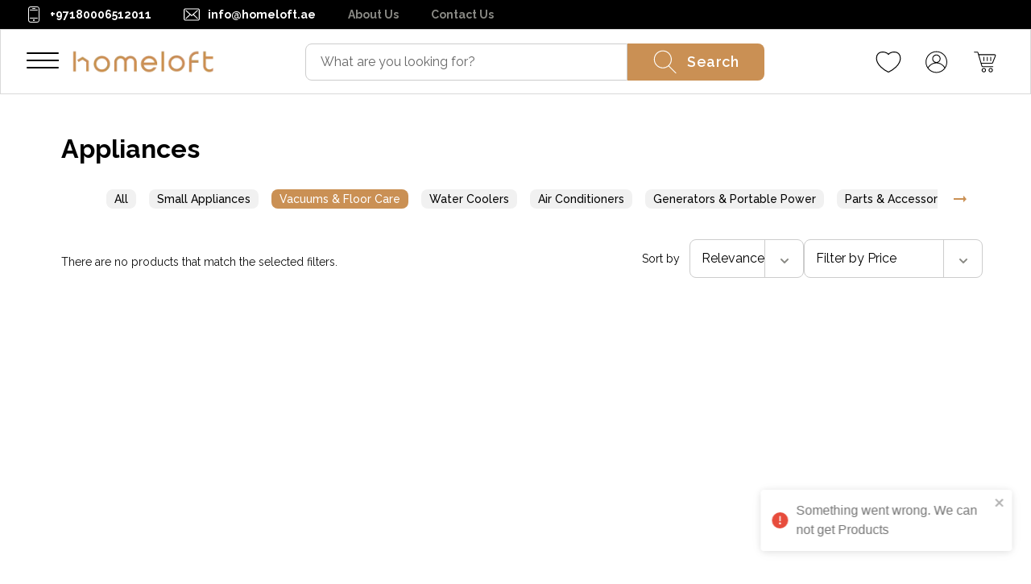

--- FILE ---
content_type: text/html; charset=utf-8
request_url: https://homeloft.ae/appliances/vacuums-and-floor-care
body_size: 19963
content:
<!DOCTYPE html><html lang="en" data-sentry-element="Html" data-sentry-component="MyDocument" data-sentry-source-file="_document.tsx" data-critters-container><head data-sentry-element="Head" data-sentry-source-file="_document.tsx"><link rel="preload" as="style" href="https://fonts.googleapis.com/css2?family=Figtree:wght@300..900&amp;family=Lato:wght@100;300;400;700;900&amp;family=Montserrat:wght@100..900&amp;family=Outfit:wght@100..900&amp;family=Poppins:wght@100;300;400;500;600;700;800;900&amp;family=Raleway:wght@100..900&amp;family=Roboto:wght@100..900&amp;display=swap"><meta charset="utf-8"><meta property="og:type" content="website"><meta property="keywords"><meta name="viewport" content="width=device-width, initial-scale=1" data-sentry-element="meta" data-sentry-source-file="Head.tsx"><link id="favicon" rel="shortcut icon" href><link rel="canonical"><link rel="manifest" href="/site.webmanifest"><link rel="preconnect" href="https://www.googletagmanager.com"><link rel="preconnect" href="https://salesiq.zoho.com"><link rel="stylesheet" href="https://fonts.googleapis.com/css2?family=Figtree:wght@300..900&amp;family=Lato:wght@100;300;400;700;900&amp;family=Montserrat:wght@100..900&amp;family=Outfit:wght@100..900&amp;family=Poppins:wght@100;300;400;500;600;700;800;900&amp;family=Raleway:wght@100..900&amp;family=Roboto:wght@100..900&amp;display=swap"><meta name="robots" content="index,follow"><meta name="next-head-count" content="12"><script id="__NEXT_DATA__" type="application/json">{"props":{"pageProps":{"taxons":[{"name":"Tools \u0026 Hardware","href":"/tools-and-hardware","id":"208","description":null,"metaDescription":null,"metaTitle":null,"image":{"original_url":"https://d128mhi1cadhb5.cloudfront.net/6iqqtpgv8crhdcb34goy0w01xr8l"},"dropDownItems":[{"name":"Power \u0026 Hand Tools","href":"/tools-and-hardware/power-and-hand-tools","id":"395"},{"name":"Measuring \u0026 Layout Tools","href":"/tools-and-hardware/measuring-and-layout-tools","id":"397"},{"name":"Rough Plumbing","href":"/tools-and-hardware/rough-plumbing","id":"398"},{"name":"Safety \u0026 Security","href":"/tools-and-hardware/safety-and-security","id":"399"},{"name":"Building Supplies","href":"/tools-and-hardware/building-supplies","id":"404"},{"name":"Electrical Products","href":"/tools-and-hardware/electrical-products","id":"408"},{"name":"Kitchen \u0026 Bath Fixtures","href":"/tools-and-hardware/kitchen-and-bath-fixtures","id":"411"},{"name":"Hardware","href":"/tools-and-hardware/hardware","id":"416"},{"name":"Paint \u0026 Wall Treatment","href":"/tools-and-hardware/paint-and-wall-treatment","id":"582"},{"name":"Welding \u0026 Soldering","href":"/tools-and-hardware/welding-and-soldering","id":"591"},{"name":"Window Treatment","href":"/tools-and-hardware/window-treatment","id":"13534"}]},{"name":"Appliances","href":"/appliances","id":"209","description":null,"metaDescription":null,"metaTitle":null,"image":{"original_url":"https://d128mhi1cadhb5.cloudfront.net/6nvqabdtst7zwf8prz80l8rnusr8"},"dropDownItems":[{"name":"Small Appliances","href":"/appliances/small-appliances","id":"400"},{"name":"Vacuums \u0026 Floor Care","href":"/appliances/vacuums-and-floor-care","id":"405"},{"name":"Water Coolers","href":"/appliances/water-coolers","id":"602"},{"name":"Air Conditioners","href":"/appliances/air-conditioners","id":"607"},{"name":"Generators \u0026 Portable Power","href":"/appliances/generators-and-portable-power","id":"1577"},{"name":"Parts \u0026 Accessories","href":"/appliances/parts-and-accessories","id":"1971"},{"name":"Stoves \u0026 Fireplaces","href":"/appliances/stoves-and-fireplaces","id":"2140"},{"name":"Space Heaters","href":"/appliances/space-heaters","id":"2147"},{"name":"Air Purifiers","href":"/appliances/air-purifiers","id":"2153"},{"name":"Humidifiers","href":"/appliances/humidifiers","id":"2190"},{"name":"Irons \u0026 Steamers","href":"/appliances/irons-and-steamers","id":"2559"},{"name":"Dehumidifiers","href":"/appliances/dehumidifiers","id":"3626"},{"name":"Ranges \u0026 Hoods","href":"/appliances/ranges-and-hoods","id":"6744"},{"name":"Refrigerators","href":"/appliances/refrigerators","id":"6860"},{"name":"Freezers","href":"/appliances/freezers","id":"6901"},{"name":"Wall Ovens","href":"/appliances/wall-ovens","id":"13537"},{"name":"Washers \u0026 Dryers","href":"/appliances/washers-and-dryers","id":"13823"},{"name":"Cooktops","href":"/appliances/cooktops","id":"13856"},{"name":"Furnace Filters","href":"/appliances/furnace-filters","id":"15374"}]},{"name":"Supplies","href":"/supplies","id":"210","description":null,"metaDescription":null,"metaTitle":null,"image":{"original_url":"https://d128mhi1cadhb5.cloudfront.net/h8e53nzsw0kpwf5ey9urmddd27in"},"dropDownItems":[{"name":"Household Supplies","href":"/supplies/household-supplies","id":"393"},{"name":"Office \u0026 School Supplies","href":"/supplies/office-and-school-supplies","id":"394"},{"name":"Event \u0026 Party Supplies","href":"/supplies/event-and-party-supplies","id":"568"},{"name":"First Aid Kits","href":"/supplies/first-aid-kits","id":"596"},{"name":"Stationery \u0026 Gift Wrap","href":"/supplies/stationery-and-gift-wrap","id":"608"},{"name":"Cleaning Supplies","href":"/supplies/cleaning-supplies","id":"611"},{"name":"Kids Supplies","href":"/supplies/kids-supplies","id":"639"},{"name":"Baby Travel Gear","href":"/supplies/baby-travel-gear","id":"1576"},{"name":"Strollers \u0026 Accessories","href":"/supplies/strollers-and-accessories","id":"2574"},{"name":"Kitchen Supplies","href":"/supplies/kitchen-supplies","id":"6657"}]},{"name":"Storage \u0026 Organization","href":"/storage-and-organization","id":"211","description":null,"metaDescription":null,"metaTitle":null,"image":{"original_url":"https://d128mhi1cadhb5.cloudfront.net/zzkji2oaqg83a9botc6290l0l228"},"dropDownItems":[{"name":"Kitchen Storage","href":"/storage-and-organization/kitchen-storage","id":"402"},{"name":"Trash, Recycling \u0026 Compost","href":"/storage-and-organization/trash-recycling-and-compost","id":"417"},{"name":"Baskets, Bins \u0026 Containers","href":"/storage-and-organization/baskets-bins-and-containers","id":"418"},{"name":"Racks, Hooks \u0026 Shelves","href":"/storage-and-organization/racks-hooks-and-shelves","id":"422"},{"name":"Laundry Storage","href":"/storage-and-organization/laundry-storage","id":"571"},{"name":"Holiday \u0026 Gift Storage","href":"/storage-and-organization/holiday-and-gift-storage","id":"577"},{"name":"Bathroom Storage","href":"/storage-and-organization/bathroom-storage","id":"599"},{"name":"Office Storage","href":"/storage-and-organization/office-storage","id":"1579"},{"name":"Garage Storage","href":"/storage-and-organization/garage-storage","id":"2099"},{"name":"Clothing \u0026 Closet Storage","href":"/storage-and-organization/clothing-and-closet-storage","id":"2113"},{"name":"Jewelry Organizers","href":"/storage-and-organization/jewelry-organizers","id":"6782"},{"name":"Storage Trunks","href":"/storage-and-organization/storage-trunks","id":"13627"},{"name":"Ladder Racks","href":"/storage-and-organization/ladder-racks","id":"16525"}]},{"name":"Kitchen \u0026 Dining","href":"/kitchen-and-dining","id":"213","description":null,"metaDescription":null,"metaTitle":null,"image":{"original_url":"https://d128mhi1cadhb5.cloudfront.net/l1kfss734w2ugrwyo1e9uov0t636"},"dropDownItems":[{"name":"Cookware","href":"/kitchen-and-dining/cookware","id":"392"},{"name":"Kitchen Utensils \u0026 Gadgets","href":"/kitchen-and-dining/kitchen-utensils-and-gadgets","id":"396"},{"name":"Tea \u0026 Coffee","href":"/kitchen-and-dining/tea-and-coffee","id":"407"},{"name":"Bakeware","href":"/kitchen-and-dining/bakeware","id":"409"},{"name":"Kitchen \u0026 Table Linens","href":"/kitchen-and-dining/kitchen-and-table-linens","id":"425"},{"name":"Home Brewing \u0026 Wine","href":"/kitchen-and-dining/home-brewing-and-wine","id":"572"},{"name":"Drinkware","href":"/kitchen-and-dining/drinkware","id":"587"}]},{"name":"Furniture","href":"/furniture","id":"214","description":null,"metaDescription":null,"metaTitle":null,"image":{"original_url":"https://d128mhi1cadhb5.cloudfront.net/gud3leodoege9vg51cbhop4lqjf5"},"dropDownItems":[{"name":"Living Room Furniture","href":"/furniture/living-room-furniture","id":"414"},{"name":"Bedroom Furniture","href":"/furniture/bedroom-furniture","id":"558"},{"name":"Recreation Room Furniture","href":"/furniture/recreation-room-furniture","id":"562"},{"name":"Kids Furniture","href":"/furniture/kids-furniture","id":"565"},{"name":"Bathroom Furniture","href":"/furniture/bathroom-furniture","id":"569"},{"name":"Home Office Furniture","href":"/furniture/home-office-furniture","id":"580"},{"name":"Replacement Parts","href":"/furniture/replacement-parts","id":"585"},{"name":"Entryway Furniture","href":"/furniture/entryway-furniture","id":"593"},{"name":"Accent Furniture","href":"/furniture/accent-furniture","id":"594"},{"name":"Office Furniture","href":"/furniture/office-furniture","id":"1573"},{"name":"Dining Room Furniture","href":"/furniture/dining-room-furniture","id":"13535"},{"name":"Pouffes","href":"/furniture/pouffes","id":"13559"}]},{"name":"Garden \u0026 Outdoor","href":"/garden-and-outdoor","id":"215","description":null,"metaDescription":null,"metaTitle":null,"image":{"original_url":"https://d128mhi1cadhb5.cloudfront.net/qdf0wyoozmlbvkhpkgzebr3hv39n"},"dropDownItems":[{"name":"Outdoor Heating \u0026 Cooling","href":"/garden-and-outdoor/outdoor-heating-and-cooling","id":"412"},{"name":"Grills \u0026 Outdoor Cooking","href":"/garden-and-outdoor/grills-and-outdoor-cooking","id":"426"},{"name":"Gardening \u0026 Lawn Care","href":"/garden-and-outdoor/gardening-and-lawn-care","id":"428"},{"name":"Patio Furniture","href":"/garden-and-outdoor/patio-furniture","id":"429"},{"name":"Pools \u0026 Hot Tubs","href":"/garden-and-outdoor/pools-and-hot-tubs","id":"430"},{"name":"Outdoor Lighting","href":"/garden-and-outdoor/outdoor-lighting","id":"561"},{"name":"Outdoor Power Tools","href":"/garden-and-outdoor/outdoor-power-tools","id":"640"},{"name":"Farm \u0026 Ranch","href":"/garden-and-outdoor/farm-and-ranch","id":"1575"},{"name":"Snow Removal","href":"/garden-and-outdoor/snow-removal","id":"1578"},{"name":"Outdoor Decor","href":"/garden-and-outdoor/outdoor-decor","id":"6610"}]},{"name":"Bed \u0026 Bath","href":"/bed-and-bath","id":"216","description":null,"metaDescription":null,"metaTitle":null,"image":{"original_url":"https://d128mhi1cadhb5.cloudfront.net/m7yxs81ni4m0fy4o3banfglwh0hm"},"dropDownItems":[{"name":"Bedding","href":"/bed-and-bath/bedding","id":"401"},{"name":"Mattresses","href":"/bed-and-bath/mattresses","id":"403"},{"name":"Blankets \u0026 Quilts","href":"/bed-and-bath/blankets-and-quilts","id":"419"},{"name":"Bath","href":"/bed-and-bath/bath","id":"420"},{"name":"Towels","href":"/bed-and-bath/towels","id":"421"},{"name":"Kids Bedding","href":"/bed-and-bath/kids-bedding","id":"423"},{"name":"Bathroom Accessories","href":"/bed-and-bath/bathroom-accessories","id":"424"}]},{"name":"Lighting \u0026 Fans","href":"/lighting-and-fans","id":"217","description":null,"metaDescription":"","metaTitle":"","image":{"original_url":"https://d128mhi1cadhb5.cloudfront.net/7lmxpt7vq74q7z8yx2uago2f128i"},"dropDownItems":[{"name":"Novelty Lighting","href":"/lighting-and-fans/novelty-lighting","id":"406"},{"name":"Flashlights","href":"/lighting-and-fans/flashlights","id":"410"},{"name":"Light Bulbs","href":"/lighting-and-fans/light-bulbs","id":"413"},{"name":"Wall Lights","href":"/lighting-and-fans/wall-lights","id":"415"},{"name":"Lamps \u0026 Shades","href":"/lighting-and-fans/lamps-and-shades","id":"427"},{"name":"Lighting Accessories","href":"/lighting-and-fans/lighting-accessories","id":"575"},{"name":"Ceiling Lights","href":"/lighting-and-fans/ceiling-lights","id":"579"},{"name":"Ceiling Fans","href":"/lighting-and-fans/ceiling-fans","id":"584"},{"name":"Commercial Lighting","href":"/lighting-and-fans/commercial-lighting","id":"597"},{"name":"Household Fans","href":"/lighting-and-fans/household-fans","id":"1972"},{"name":"Oil Lamps","href":"/lighting-and-fans/oil-lamps","id":"13526"}]},{"name":"Home Decor","href":"/home-decor","id":"218","description":null,"metaDescription":null,"metaTitle":null,"image":{"original_url":"https://d128mhi1cadhb5.cloudfront.net/lpjptczpic3q7ioflnq4w2t347i7"},"dropDownItems":[{"name":"Wall Art","href":"/home-decor/wall-art","id":"431"},{"name":"Mirrors","href":"/home-decor/mirrors","id":"6777"},{"name":"Seasonal Decor","href":"/home-decor/seasonal-decor","id":"6861"},{"name":"Kids Room Decor","href":"/home-decor/kids-room-decor","id":"6867"},{"name":"Clocks","href":"/home-decor/clocks","id":"6869"},{"name":"Covers \u0026 Tapestries","href":"/home-decor/covers-and-tapestries","id":"6893"},{"name":"Rugs \u0026 Runners","href":"/home-decor/rugs-and-runners","id":"13533"},{"name":"Artificial Plants \u0026 Flowers","href":"/home-decor/artificial-plants-and-flowers","id":"13536"},{"name":"Photo Albums \u0026 Frames","href":"/home-decor/photo-albums-and-frames","id":"13542"},{"name":"Doormats \u0026 Stops","href":"/home-decor/doormats-and-stops","id":"13592"},{"name":"Vases \u0026 Fillers","href":"/home-decor/vases-and-fillers","id":"13724"},{"name":"Decorative Pillows","href":"/home-decor/decorative-pillows","id":"13757"},{"name":"Candles \u0026 Holders","href":"/home-decor/candles-and-holders","id":"15407"}]},{"name":"Home \u0026 Kitchen","href":"/home-and-kitchen","id":"1574","description":null,"metaDescription":null,"metaTitle":null,"image":{"original_url":"https://d128mhi1cadhb5.cloudfront.net/5rghfb19alo36norhfquqdmsbly9"},"dropDownItems":[{"name":"Kitchen \u0026 Dining","href":"/home-and-kitchen/kitchen-and-dining","id":"6431"},{"name":"Home Decor","href":"/home-and-kitchen/home-decor","id":"6439"},{"name":"Wall Art","href":"/home-and-kitchen/wall-art","id":"6471"},{"name":"Seasonal Decor","href":"/home-and-kitchen/seasonal-decor","id":"6495"},{"name":"Kids' Home Store","href":"/home-and-kitchen/kids-home-store","id":"6519"}]},{"name":"Tools \u0026 Home Improvement","href":"/tools-and-home-improvement","id":"6435","description":null,"metaDescription":null,"metaTitle":null,"image":{"original_url":"https://d128mhi1cadhb5.cloudfront.net/dlbtbar560s8nikplbt0g4numcj4"},"dropDownItems":[{"name":"Safety \u0026 Security","href":"/tools-and-home-improvement/safety-and-security","id":"6487"}]},{"name":"Patio, Lawn \u0026 Garden","href":"/patio-lawn-and-garden","id":"6483","description":null,"metaDescription":null,"metaTitle":null,"image":{"original_url":"https://d128mhi1cadhb5.cloudfront.net/50lgftnuy3hubj987aeepfwgkfd9"},"dropDownItems":[{"name":"Outdoor Decor","href":"/patio-lawn-and-garden/outdoor-decor","id":"6484"}]}],"currentCategory":{"name":"Appliances","href":"/appliances","id":"209","description":null,"metaDescription":null,"metaTitle":null,"image":{"original_url":"https://d128mhi1cadhb5.cloudfront.net/6nvqabdtst7zwf8prz80l8rnusr8"},"dropDownItems":[{"name":"Small Appliances","href":"/appliances/small-appliances","id":"400"},{"name":"Vacuums \u0026 Floor Care","href":"/appliances/vacuums-and-floor-care","id":"405"},{"name":"Water Coolers","href":"/appliances/water-coolers","id":"602"},{"name":"Air Conditioners","href":"/appliances/air-conditioners","id":"607"},{"name":"Generators \u0026 Portable Power","href":"/appliances/generators-and-portable-power","id":"1577"},{"name":"Parts \u0026 Accessories","href":"/appliances/parts-and-accessories","id":"1971"},{"name":"Stoves \u0026 Fireplaces","href":"/appliances/stoves-and-fireplaces","id":"2140"},{"name":"Space Heaters","href":"/appliances/space-heaters","id":"2147"},{"name":"Air Purifiers","href":"/appliances/air-purifiers","id":"2153"},{"name":"Humidifiers","href":"/appliances/humidifiers","id":"2190"},{"name":"Irons \u0026 Steamers","href":"/appliances/irons-and-steamers","id":"2559"},{"name":"Dehumidifiers","href":"/appliances/dehumidifiers","id":"3626"},{"name":"Ranges \u0026 Hoods","href":"/appliances/ranges-and-hoods","id":"6744"},{"name":"Refrigerators","href":"/appliances/refrigerators","id":"6860"},{"name":"Freezers","href":"/appliances/freezers","id":"6901"},{"name":"Wall Ovens","href":"/appliances/wall-ovens","id":"13537"},{"name":"Washers \u0026 Dryers","href":"/appliances/washers-and-dryers","id":"13823"},{"name":"Cooktops","href":"/appliances/cooktops","id":"13856"},{"name":"Furnace Filters","href":"/appliances/furnace-filters","id":"15374"}]},"currentCollectionName":null,"collectionKeyword":null,"showTaxons":true},"__N_SSG":true},"page":"/[...category]","query":{"category":["appliances","vacuums-and-floor-care"]},"buildId":"pipeline-2145347336-c2edc578940106cf857e640ef720162ad7a0cd04","runtimeConfig":{"basePath":""},"isFallback":false,"isExperimentalCompile":false,"gsp":true,"locale":"en-US","locales":["en-US"],"defaultLocale":"en-US","scriptLoader":[]}</script><script defer nomodule src="/_next/static/chunks/polyfills-42372ed130431b0a.js"></script><script src="/_next/static/chunks/runtime-98de3b188557da75.js" defer></script><script src="/_next/static/chunks/framework-27fcbc0d-08dfe1e2d2fcba44.js" defer></script><script src="/_next/static/chunks/framework-2ac2bb03-7733b85a4bfd1222.js" defer></script><script src="/_next/static/chunks/framework-d78f60f2-a8f77bb7771b18ac.js" defer></script><script src="/_next/static/chunks/framework-8fbefdf3-bfe9b4fdbef646a7.js" defer></script><script src="/_next/static/chunks/framework-362d063c-ad878e6a1fbad2ef.js" defer></script><script src="/_next/static/chunks/framework-9c587c8a-9819ec60c6fbbcc8.js" defer></script><script src="/_next/static/chunks/framework-4aa88247-7d99c43362b79835.js" defer></script><script src="/_next/static/chunks/framework-6808aa01-c993906a421f6625.js" defer></script><script src="/_next/static/chunks/framework-5265a0af-d3fd392fb7de5292.js" defer></script><script src="/_next/static/chunks/framework-27161c75-9abf49fa3c2a0c44.js" defer></script><script src="/_next/static/chunks/framework-8bb010c3-754eb5a3bb136d9a.js" defer></script><script src="/_next/static/chunks/framework-cfb98476-610af3f4807a8857.js" defer></script><script src="/_next/static/chunks/framework-0fbe0e3f-90c5d96c986022a0.js" defer></script><script src="/_next/static/chunks/framework-2ac4632b-a1d6477d5986da88.js" defer></script><script src="/_next/static/chunks/framework-42bbf998-f4fb792967f1e859.js" defer></script><script src="/_next/static/chunks/framework-9a66d3c2-34303977c26b3f68.js" defer></script><script src="/_next/static/chunks/framework-92dad706-78374b6c41943548.js" defer></script><script src="/_next/static/chunks/framework-7b390a09-59bc976a06a89d3e.js" defer></script><script src="/_next/static/chunks/framework-2898f16f-22a2f6d316c570cf.js" defer></script><script src="/_next/static/chunks/framework-8cbd2506-bf884af8ce475d93.js" defer></script><script src="/_next/static/chunks/main-a9c4d136b83d067c.js" defer></script><script src="/_next/static/chunks/ui-libraries-bbd79ec7-cfdd53f49ae190ad.js" defer></script><script src="/_next/static/chunks/ui-libraries-7b808625-68eba1540e7ea314.js" defer></script><script src="/_next/static/chunks/ui-libraries-d10af55d-e129bb0103bcd19d.js" defer></script><script src="/_next/static/chunks/ui-libraries-22b2bdc4-b131191aa4bf3da1.js" defer></script><script src="/_next/static/chunks/form-libraries-f37326c043e4026e.js" defer></script><script src="/_next/static/chunks/swiper-fc104530-5266fb4cd96e52bb.js" defer></script><script src="/_next/static/chunks/swiper-879d9596-d02b2eef523f0a60.js" defer></script><script src="/_next/static/chunks/swiper-09adb071-330e160241036782.js" defer></script><script src="/_next/static/chunks/swiper-0817689d-0a11df0855d1f2b1.js" defer></script><script src="/_next/static/chunks/swiper-c5eabc1b-602664dcb0b55244.js" defer></script><script src="/_next/static/chunks/swiper-06d88b00-1ecae63593a7d554.js" defer></script><script src="/_next/static/chunks/swiper-12546323-d7e45186482ac184.js" defer></script><script src="/_next/static/chunks/swiper-1a57c8df-b5a6e306ee81ad62.js" defer></script><script src="/_next/static/chunks/swiper-6391b56b-20fd80c17aa3c135.js" defer></script><script src="/_next/static/chunks/utils-e3924278-4aecadc468711d41.js" defer></script><script src="/_next/static/chunks/utils-c0d76f48-7cffa1bd55023d1b.js" defer></script><script src="/_next/static/chunks/utils-687d5bd9-f20a62b388f88a45.js" defer></script><script src="/_next/static/chunks/utils-0bc5b059-f3cbea855444738f.js" defer></script><script src="/_next/static/chunks/common-f3956634-ff31db51c77d46e2.js" defer></script><script src="/_next/static/chunks/common-d24ec4f1-c4150c51b0aee11f.js" defer></script><script src="/_next/static/chunks/common-69626fbe-53cf7d4b4b9016db.js" defer></script><script src="/_next/static/chunks/common-17a024c6-fec4c26d39eec1b8.js" defer></script><script src="/_next/static/chunks/common-6d981dde-bebe72d72dca4b68.js" defer></script><script src="/_next/static/chunks/common-399e4983-848ab417bc40484d.js" defer></script><script src="/_next/static/chunks/common-95cb307c-e64599c0c3916e70.js" defer></script><script src="/_next/static/chunks/common-59c168ad-428a7e19cfba82db.js" defer></script><script src="/_next/static/chunks/common-1434b838-a31f28ad67e34be0.js" defer></script><script src="/_next/static/chunks/common-8f54e0f0-e5c03f25b5d770ae.js" defer></script><script src="/_next/static/chunks/common-dc108753-c852b3dff1f79ffe.js" defer></script><script src="/_next/static/chunks/common-17389dee-ad7aa383756ea4e2.js" defer></script><script src="/_next/static/chunks/common-a3dad144-cb2694c812f9e354.js" defer></script><script src="/_next/static/chunks/common-09dcab88-c152f82b012d9494.js" defer></script><script src="/_next/static/chunks/common-a86d6b56-e5731bb4b2274aff.js" defer></script><script src="/_next/static/chunks/6047-a28dd6baeef871a5.js" defer></script><script src="/_next/static/chunks/3704-4cda8d3041235127.js" defer></script><script src="/_next/static/chunks/6014-22c04d8c887df92b.js" defer></script><script src="/_next/static/chunks/6192-3008aeda7542c4fb.js" defer></script><script src="/_next/static/chunks/7139-903676d452bc0cfc.js" defer></script><script src="/_next/static/chunks/3286-d8cf9abdfc9e7778.js" defer></script><script src="/_next/static/chunks/9821-b6a35753e523cc76.js" defer></script><script src="/_next/static/chunks/8161-5d86acec07cb54d3.js" defer></script><script src="/_next/static/chunks/9141-d9031d845b987527.js" defer></script><script src="/_next/static/chunks/9178-ccdeebeefaa9e0a3.js" defer></script><script src="/_next/static/chunks/5169-9a6d9ff92c3c4a14.js" defer></script><script src="/_next/static/chunks/4681-d7b159edb2a57263.js" defer></script><script src="/_next/static/chunks/2426-6247eed8cfd623ad.js" defer></script><script src="/_next/static/chunks/9618-cca185ed671642ac.js" defer></script><script src="/_next/static/chunks/7894-f9c83a3280c17f75.js" defer></script><script src="/_next/static/chunks/pages/_app-f3956634-9ed402d8a963faa9.js" defer></script><script src="/_next/static/chunks/pages/_app-d24ec4f1-e7afa10694ea7550.js" defer></script><script src="/_next/static/chunks/pages/_app-6d981dde-19cb8402b7b565b4.js" defer></script><script src="/_next/static/chunks/pages/_app-423e963f-5b308ecfc07ce778.js" defer></script><script src="/_next/static/chunks/pages/_app-02adc607-c8cdcc6b295fb701.js" defer></script><script src="/_next/static/chunks/pages/_app-1434b838-67383059afe85c7c.js" defer></script><script src="/_next/static/chunks/pages/_app-8f54e0f0-51acffe72261c107.js" defer></script><script src="/_next/static/chunks/pages/_app-a228705b-2afef4dcce3be358.js" defer></script><script src="/_next/static/chunks/pages/_app-4bb8899d-5381bd970e3486bc.js" defer></script><script src="/_next/static/chunks/pages/_app-a3dad144-f2e8a72b088dafba.js" defer></script><script src="/_next/static/chunks/pages/_app-f5ee3ce1-a8d513763250ce14.js" defer></script><script src="/_next/static/chunks/pages/%5B...category%5D-84d729c9a7c5daa3.js" defer></script><script src="/_next/static/pipeline-2145347336-c2edc578940106cf857e640ef720162ad7a0cd04/_buildManifest.js" defer></script><script src="/_next/static/pipeline-2145347336-c2edc578940106cf857e640ef720162ad7a0cd04/_ssgManifest.js" defer></script><style>:root{--brand:transparent;--brand-hover:transparent;--brand-active:transparent;--baseBorder:#ccc;--textGray:#898984;--secondary:#000;--headerIcon:#000;--blueText:#7da4db;--grayBlue:#6e83a1;--grayBg:#f1f1f1;--topMenuText:#10141c;--cardImg:#f9fafc;--accordionBg:#f2f4f5;--green:#00b67a;--lightGreen:#f8fff9;--red:#b00707;--lightRed:#ffeaea;--groupedInputBg:#fff;--primary-font:var(--font-raleway);--secondary-font:var(--font-poppins);--font-montserrat:var(--font-montserrat);--font-lato:var(--font-lato);--font-poppins:var(--font-poppins);--font-outfit:var(--font-outfit);--font-raleway:var(--font-raleway);--font-figtree:var(--font-figtree);--border-radius-banner:0px;--border-radius-brand:8px;--shipping-returns-bg:#fff;--top-panel-bg:transparent;--accordion-text:transparent;--accordion-active:transparent;--accordion-expand-icon:transparent;--product-slider-image-border-radius:8px;--quantity-selection-button-color:transparent;--product-delivery-details-color:transparent;--product-details-bullet-points-color:transparent}*,:after,:before{box-sizing:inherit}html{height:100%;box-sizing:border-box;touch-action:manipulation}.appContainer,html{text-rendering:optimizeLegibility;-webkit-font-smoothing:antialiased;-moz-osx-font-smoothing:grayscale}.appContainer,html{font-family:var(--primary-font);background-color:#fff;color:#000;overscroll-behavior-x:none}body{position:relative;min-height:100%;margin:0;-webkit-font-smoothing:antialiased;-moz-osx-font-smoothing:grayscale;font-weight:400}a{-webkit-tap-highlight-color:rgba(0,0,0,0)}.animated{animation-duration:1s;animation-fill-mode:both}.fadeIn{animation-name:fadeIn}@keyframes fadeIn{0%{opacity:0}to{opacity:1}}input::-webkit-inner-spin-button,input::-webkit-outer-spin-button{-webkit-appearance:none;margin:0}.fit{overflow:hidden}*,:after,:before{box-sizing:border-box;border:0 solid #e5e7eb}:after,:before{--tw-content:""}html{line-height:1.5;-webkit-text-size-adjust:100%;-moz-tab-size:4;-o-tab-size:4;tab-size:4;font-family:ui-sans-serif,system-ui,-apple-system,BlinkMacSystemFont,Segoe UI,Roboto,Helvetica Neue,Arial,Noto Sans,sans-serif,Apple Color Emoji,Segoe UI Emoji,Segoe UI Symbol,Noto Color Emoji;font-feature-settings:normal;font-variation-settings:normal}body{margin:0;line-height:inherit}h1{font-size:inherit;font-weight:inherit}a{color:inherit;text-decoration:inherit}strong{font-weight:bolder}button,input{font-family:inherit;font-feature-settings:inherit;font-variation-settings:inherit;font-size:100%;font-weight:inherit;line-height:inherit;color:inherit;margin:0;padding:0}button{text-transform:none}[type=button],[type=submit],button{-webkit-appearance:button;background-color:transparent;background-image:none}h1,p{margin:0}ul{list-style:none;margin:0;padding:0}input::-moz-placeholder{opacity:1;color:#9ca3af}input::placeholder{opacity:1;color:#9ca3af}button{cursor:pointer}svg{display:block;vertical-align:middle}*,:after,:before{--tw-border-spacing-x:0;--tw-border-spacing-y:0;--tw-translate-x:0;--tw-translate-y:0;--tw-rotate:0;--tw-skew-x:0;--tw-skew-y:0;--tw-scale-x:1;--tw-scale-y:1;--tw-pan-x: ;--tw-pan-y: ;--tw-pinch-zoom: ;--tw-scroll-snap-strictness:proximity;--tw-gradient-from-position: ;--tw-gradient-via-position: ;--tw-gradient-to-position: ;--tw-ordinal: ;--tw-slashed-zero: ;--tw-numeric-figure: ;--tw-numeric-spacing: ;--tw-numeric-fraction: ;--tw-ring-inset: ;--tw-ring-offset-width:0px;--tw-ring-offset-color:#fff;--tw-ring-color:rgba(59,130,246,.5);--tw-ring-offset-shadow:0 0 #0000;--tw-ring-shadow:0 0 #0000;--tw-shadow:0 0 #0000;--tw-shadow-colored:0 0 #0000;--tw-blur: ;--tw-brightness: ;--tw-contrast: ;--tw-grayscale: ;--tw-hue-rotate: ;--tw-invert: ;--tw-saturate: ;--tw-sepia: ;--tw-drop-shadow: ;--tw-backdrop-blur: ;--tw-backdrop-brightness: ;--tw-backdrop-contrast: ;--tw-backdrop-grayscale: ;--tw-backdrop-hue-rotate: ;--tw-backdrop-invert: ;--tw-backdrop-opacity: ;--tw-backdrop-saturate: ;--tw-backdrop-sepia: }.absolute{position:absolute}.relative{position:relative}.left-0{left:0}.top-full{top:100%}.z-10{z-index:10}.z-30{z-index:30}.-mx-4{margin-left:-1rem;margin-right:-1rem}.mx-auto{margin-left:auto;margin-right:auto}.my-0{margin-top:0;margin-bottom:0}.mb-2{margin-bottom:.5rem}.mb-5{margin-bottom:1.25rem}.mb-8{margin-bottom:2rem}.mr-0{margin-right:0}.mr-1{margin-right:.25rem}.mt-1{margin-top:.25rem}.mt-4{margin-top:1rem}.mt-5{margin-top:1.25rem}.mt-6{margin-top:1.5rem}.inline-block{display:inline-block}.flex{display:flex}.inline-flex{display:inline-flex}.grid{display:grid}.hidden{display:none}.h-12{height:3rem}.h-14{height:3.5rem}.h-full{height:100%}.min-h-\[400px\]{min-height:400px}.\!w-full{width:100%!important}.w-12{width:3rem}.w-\[222px\]{width:222px}.w-full{width:100%}.max-w-6xl{max-width:1200px}.max-w-9xl{max-width:1920px}.max-w-\[95vw\]{max-width:95vw}.max-w-full{max-width:100%}.flex-1{flex:1 1}.grid-cols-1{grid-template-columns:repeat(1,minmax(0,1fr))}.flex-row{flex-direction:row}.flex-row-reverse{flex-direction:row-reverse}.flex-col{flex-direction:column}.flex-wrap{flex-wrap:wrap}.flex-nowrap{flex-wrap:nowrap}.items-start{align-items:flex-start}.items-center{align-items:center}.justify-start{justify-content:flex-start}.justify-end{justify-content:flex-end}.justify-center{justify-content:center}.justify-between{justify-content:space-between}.gap-8{gap:2rem}.gap-x-6{-moz-column-gap:1.5rem;column-gap:1.5rem}.gap-y-1{row-gap:.25rem}.whitespace-nowrap{white-space:nowrap}.rounded-brand{border-radius:var(--border-radius-brand)}.rounded-full{border-radius:9999px}.border-2{border-width:2px}.border-b{border-bottom-width:1px}.border-l{border-left-width:1px}.border-base-border{border-color:var(--baseBorder)}.border-sortFilterColor{--tw-border-opacity:1;border-color:rgb(137 137 132/var(--tw-border-opacity))}.bg-footerBackground{background-color:var(--footer-bg-color)}.bg-white{--tw-bg-opacity:1;background-color:rgb(255 255 255/var(--tw-bg-opacity))}.px-4{padding-left:1rem;padding-right:1rem}.px-5{padding-left:1.25rem;padding-right:1.25rem}.px-8{padding-left:2rem;padding-right:2rem}.py-3{padding-top:.75rem;padding-bottom:.75rem}.py-4{padding-top:1rem;padding-bottom:1rem}.pb-8{padding-bottom:2rem}.pl-1{padding-left:.25rem}.align-middle{vertical-align:middle}.text-lg{font-size:1.125rem;line-height:1.75rem}.text-sm{font-size:.875rem;line-height:1.25rem}.font-bold{font-weight:700}.text-grayText{color:var(--textGray)}.text-messageUsScroll{color:var(--message-us-scroll-color)}.text-red{color:var(--red)}.text-sortFilterColor{--tw-text-opacity:1;color:rgb(137 137 132/var(--tw-text-opacity))}.transition{transition-property:color,background-color,border-color,text-decoration-color,fill,stroke,opacity,box-shadow,transform,filter,-webkit-backdrop-filter;transition-property:color,background-color,border-color,text-decoration-color,fill,stroke,opacity,box-shadow,transform,filter,backdrop-filter;transition-property:color,background-color,border-color,text-decoration-color,fill,stroke,opacity,box-shadow,transform,filter,backdrop-filter,-webkit-backdrop-filter;transition-timing-function:cubic-bezier(.4,0,.2,1);transition-duration:.15s}.transition-colors{transition-property:color,background-color,border-color,text-decoration-color,fill,stroke;transition-timing-function:cubic-bezier(.4,0,.2,1);transition-duration:.15s}.duration-150{transition-duration:.15s}.ease-in-out{transition-timing-function:cubic-bezier(.4,0,.2,1)}.hover\:underline:hover{text-decoration-line:underline}@media (min-width:640px){.sm\:-mx-4{margin-left:-1rem;margin-right:-1rem}.sm\:mb-0{margin-bottom:0}.sm\:mb-10{margin-bottom:2.5rem}.sm\:mb-4{margin-bottom:1rem}.sm\:ml-3{margin-left:.75rem}.sm\:mt-0{margin-top:0}.sm\:mt-10{margin-top:2.5rem}.sm\:mt-12{margin-top:3rem}.sm\:block{display:block}.sm\:inline-block{display:inline-block}.sm\:flex{display:flex}.sm\:hidden{display:none}.sm\:w-1\/2{width:50%}.sm\:w-full{width:100%}.sm\:max-w-\[55\%\]{max-width:55%}.sm\:flex-1{flex:1 1}.sm\:grid-cols-2{grid-template-columns:repeat(2,minmax(0,1fr))}.sm\:flex-col-reverse{flex-direction:column-reverse}.sm\:items-center{align-items:center}.sm\:justify-between{justify-content:space-between}.sm\:gap-x-7{-moz-column-gap:1.75rem;column-gap:1.75rem}.sm\:border{border-width:1px}.sm\:border-0{border-width:0}.sm\:px-0{padding-left:0;padding-right:0}.sm\:px-4{padding-left:1rem;padding-right:1rem}.sm\:px-6{padding-left:1.5rem;padding-right:1.5rem}.sm\:pb-0{padding-bottom:0}.sm\:pl-3\.5{padding-left:.875rem}.sm\:pr-0{padding-right:0}.sm\:text-base{font-size:1rem;line-height:1.5rem}.sm\:font-normal{font-weight:400}.sm\:text-base{color:#00000}}@media (min-width:768px){.md\:mt-0{margin-top:0}.md\:block{display:block}.md\:w-2\/6{width:33.333333%}.md\:max-w-\[65\%\]{max-width:65%}.md\:grid-cols-4{grid-template-columns:repeat(4,minmax(0,1fr))}.md\:gap-y-8{row-gap:2rem}}@media (min-width:1024px){.lg\:mb-0{margin-bottom:0}.lg\:mr-20{margin-right:5rem}.lg\:hidden{display:none}.lg\:w-1\/3{width:33.333333%}.lg\:w-3\/4{width:75%}.lg\:w-5\/12{width:41.666667%}.lg\:w-7\/12{width:58.333333%}.lg\:w-auto{width:auto}.lg\:flex-row{flex-direction:row}.lg\:flex-row-reverse{flex-direction:row-reverse}.lg\:px-6{padding-left:1.5rem;padding-right:1.5rem}.lg\:\!pl-4{padding-left:1rem!important}.lg\:pl-7{padding-left:1.75rem}}@media (min-width:1280px){.xl\:w-1\/3{width:33.333333%}}@media (min-width:1536px){.\32xl\:w-6\/12{width:50%}}body.loading *{transition:none!important}.Footer_root__AER27{display:flex;width:100%;flex-direction:column;padding-top:2rem;font-size:.875rem;line-height:1.25rem}@media (min-width:640px){.Footer_root__AER27{padding-top:3.5rem}}.Footer_root__AER27{color:var(--footer-text-color);font-family:inherit}.Footer_wrapper__YsSIR{max-width:1561px;position:relative;display:flex;width:100%;flex-direction:column}.Footer_footerTitle__yXnJe{margin-bottom:1rem;display:block;font-size:1.25rem;line-height:1.75rem;font-weight:700;text-transform:uppercase;color:var(--footer-headings-color);font-family:var(--primary-font)}.Footer_footerNavColumn__CaiNv{display:inline-flex;flex-direction:column;align-items:flex-start;justify-content:flex-start;font-family:var(--secondary-font)}.Footer_footerNavColumnContacts__X8ylU{width:auto}@media (min-width:1024px){.Footer_footerNavColumnContacts__X8ylU{width:100%}}.Footer_footerNavColumnContacts__X8ylU{font-family:var(--secondary-font)}.Footer_footerText__W7UrV{margin-top:.25rem;margin-bottom:1.25rem;display:block;font-family:var(--secondary-font)}.Footer_footerBottom__Ys0ND{z-index:10;margin-top:2rem;display:flex;width:100%;flex-direction:row-reverse;flex-wrap:wrap;align-items:center;justify-content:space-between;padding-top:2rem;padding-bottom:2rem;color:var(--footer-text-color);border-top:1px solid var(--baseBorder)}.Footer_footerBottomLeft__27N1k{display:inline-flex;width:100%;flex-direction:column;align-items:center;justify-content:center}@media (min-width:768px){.Footer_footerBottomLeft__27N1k{width:auto;justify-content:flex-start}}@media (min-width:1024px){.Footer_footerBottomLeft__27N1k{flex-direction:row}}.Footer_footerBottomLeft__27N1k{font-family:var(--secondary-font)}.Footer_linkItem__WP5Bh{font-family:var(--secondary-font)}.Footer_linkItem__WP5Bh{margin-top:.25rem;margin-bottom:.25rem;display:inline-flex;align-items:flex-start;justify-content:flex-start;color:var(--footer-text-color);transition-property:color,background-color,border-color,text-decoration-color,fill,stroke;transition-timing-function:cubic-bezier(.4,0,.2,1);transition-duration:.15s}.Footer_linkItem__WP5Bh:hover{color:var(--brand)}.Subscription_subscribeForm__UQHaa{position:relative;margin-bottom:.25rem;display:flex;height:100%;width:100%;flex-direction:row;flex-wrap:wrap;align-items:flex-start;justify-content:flex-start}.Subscription_subscribeInput__QRoJp{flex:1 1;border-radius:var(--border-radius-brand);background-color:var(--groupedInputBg);padding-left:1.75rem;padding-right:1.75rem;font-weight:500}@media (min-width:1024px){.Subscription_subscribeInput__QRoJp{border-top-right-radius:0;border-bottom-right-radius:0}}.Subscription_subscribeInput__QRoJp{height:48px;color:#000;border:1px solid var(--baseBorder)}.Subscription_subscribeInput__QRoJp:focus{border-color:var(--brand);outline:2px solid transparent;outline-offset:2px;box-shadow:inset 0 0 0 1px var(--brand)}.Subscription_subscribeSubmit__wJlmi{margin-top:.75rem!important;height:100%!important;width:100%!important;background-color:var(--brand)!important}@media (min-width:1024px){.Subscription_subscribeSubmit__wJlmi{margin-top:0!important;width:-moz-fit-content!important;width:fit-content!important;border-top-left-radius:0!important;border-bottom-left-radius:0!important}}.Searchbar_searchBox__bbK3c{margin-left:auto;margin-right:auto;display:flex;height:46px;width:100%;max-width:570px;flex-direction:row}.Searchbar_input__Mchwo{width:100%;-webkit-appearance:none;-moz-appearance:none;appearance:none;border-top-left-radius:var(--border-radius-brand);border-bottom-left-radius:var(--border-radius-brand);background-color:var(--groupedInputBg);transition-property:color,background-color,border-color,text-decoration-color,fill,stroke,opacity,box-shadow,transform,filter,-webkit-backdrop-filter;transition-property:color,background-color,border-color,text-decoration-color,fill,stroke,opacity,box-shadow,transform,filter,backdrop-filter;transition-property:color,background-color,border-color,text-decoration-color,fill,stroke,opacity,box-shadow,transform,filter,backdrop-filter,-webkit-backdrop-filter;transition-duration:.15s;transition-timing-function:cubic-bezier(.4,0,.2,1);padding:10px 18px;color:#000;border:1px solid #ccc}.Searchbar_input__Mchwo::-moz-placeholder{color:#000;font-size:1rem;opacity:.6}.Searchbar_input__Mchwo::placeholder{color:#000;font-size:1rem;opacity:.6}.Searchbar_input__Mchwo:focus{border-color:var(--brand);outline:2px solid transparent;outline-offset:2px;box-shadow:inset 0 0 0 1px var(--brand)}@media (min-width:640px){.Searchbar_input__Mchwo{min-width:300px}}button.Searchbar_btn__owVsG{width:100%;max-width:54px;border-top-left-radius:0!important;border-bottom-left-radius:0!important;padding-left:0;padding-right:0}@media (min-width:768px){button.Searchbar_btn__owVsG{max-width:-moz-max-content;max-width:max-content;padding-left:2rem;padding-right:2rem}}button.Searchbar_btn__owVsG{background-color:var(--brand)}@media (min-width:768px){button.Searchbar_btn__owVsG svg{margin-right:.75rem}}button.Searchbar_btn__owVsG svg{min-width:30px;min-height:30px}.HamburgerMenu_navIcon__aVF9a span{height:2px!important}.HamburgerMenu_navIcon__aVF9a{width:40px;height:22px;position:relative;margin:0 15px -5px 0;transform:rotate(0deg);transition:.5s ease-in-out;cursor:pointer}.HamburgerMenu_navIcon__aVF9a span{display:block;position:absolute;height:3px;width:100%;background:#000;border-radius:9px;opacity:1;left:0;transform:rotate(0deg);transition:.25s ease-in-out}.HamburgerMenu_navIcon__aVF9a span:first-child{top:0}.HamburgerMenu_navIcon__aVF9a span:nth-child(2),.HamburgerMenu_navIcon__aVF9a span:nth-child(3){top:9px}.HamburgerMenu_navIcon__aVF9a span:nth-child(4){top:18px}.Navbar_root__hZkrK{position:sticky;top:0;z-index:40;display:flex;width:100%;flex-direction:column;align-items:flex-start;justify-content:flex-end;--tw-bg-opacity:1;background-color:rgb(255 255 255/var(--tw-bg-opacity));padding:.5rem 1rem;transition-property:all;transition-timing-function:cubic-bezier(.4,0,.2,1);transition-duration:.15s}@media (min-width:640px){.Navbar_root__hZkrK{padding-left:2rem;padding-right:2rem}}.Navbar_root__hZkrK{border:1px solid #d9d9d9}.Navbar_nav__kvCyG{display:flex;width:100%;flex-direction:row;align-items:center;justify-content:space-between;min-height:62px}.Navbar_searchbarWrapper__igjnc{width:100%;flex-direction:column;display:none}@media (min-width:1024px){.Navbar_searchbarWrapper__igjnc{display:flex;max-width:32rem}}@media (min-width:1280px){.Navbar_searchbarWrapper__igjnc{max-width:768px}}.Navbar_logoLink__Z4i5t{margin-left:auto;margin-right:auto;display:flex;flex-shrink:0;cursor:pointer;align-items:center;justify-content:center;padding-right:.75rem;opacity:1;transition-property:opacity;transition-duration:.15s;transition-delay:.15s;transition-timing-function:cubic-bezier(.4,0,.2,1)}.Navbar_logoLink__Z4i5t:hover{opacity:.9}@media (min-width:768px){.Navbar_logoLink__Z4i5t{margin-left:0;margin-right:0}}.Navbar_logo__FRCg_{max-height:63px!important;max-width:128px!important;-o-object-fit:contain;object-fit:contain}@media (min-width:640px){.Navbar_logo__FRCg_{max-width:200px!important}}.Navbar_menuWrap__rdzB_{display:flex;flex:1 1;align-items:center}@media (min-width:1024px){.Navbar_menuWrap__rdzB_{min-width:247px}}.Navbar_homeBrandLogoContainer__iE9ZC,.Navbar_logoContainer__Hs9fn{display:flex;align-items:center;min-width:180px;min-height:63px}.Navbar_mobileSearchWrapper__6CNDQ{display:flex;align-items:center;min-height:60px}.Navbar_mobileSearchWrapper__6CNDQ{width:100%}@media (min-width:640px){.Navbar_mobileSearchWrapper__6CNDQ{min-height:0}}.TopPanel_root__PuvVK{width:100%;align-items:center;justify-content:space-between;background-color:var(--top-panel-bg);padding:.5rem .75rem;font-size:.875rem;font-weight:700;line-height:1.5rem}@media (min-width:640px){.TopPanel_root__PuvVK{display:flex}}@media (min-width:1024px){.TopPanel_root__PuvVK{padding-left:2rem;padding-right:2rem}}.TopPanel_root__PuvVK{color:#fff;min-height:0}@media (min-width:640px){.TopPanel_root__PuvVK{min-height:36px}}.TopPanel_linksWrapper__6IR53{display:inline-flex;display:none;flex-direction:row;flex-wrap:wrap;align-items:center;justify-content:flex-start}@media (min-width:640px){.TopPanel_linksWrapper__6IR53{display:flex}}.TopPanel_linksWrapper__6IR53{min-width:300px}.TopPanel_navigationLinksContainer__lhSKS{display:flex;align-items:center;min-width:200px;min-height:20px}.SortDropdownMenu_sortDropdownBtn__tLMUm{background-color:#fff}@media (min-width:640px){.SortDropdownMenu_sortDropdownBtn__tLMUm{border:1px solid var(--baseBorder);color:#000;height:48px}}.UserNav_root__B5gk9{position:relative;display:flex;align-items:center;min-height:48px}.UserNav_list__MtHqv{display:flex;height:100%;flex-direction:row;align-items:center}.UserNav_item__EoiHa{position:relative;margin-right:.25rem;display:flex;cursor:pointer;align-items:center;--tw-text-opacity:1;color:rgb(0 0 0/var(--tw-text-opacity));outline:2px solid transparent;outline-offset:2px;transition-property:color,background-color,border-color,text-decoration-color,fill,stroke,opacity,box-shadow,transform,filter,-webkit-backdrop-filter;transition-property:color,background-color,border-color,text-decoration-color,fill,stroke,opacity,box-shadow,transform,filter,backdrop-filter;transition-property:color,background-color,border-color,text-decoration-color,fill,stroke,opacity,box-shadow,transform,filter,backdrop-filter,-webkit-backdrop-filter;transition-duration:.1s;transition-timing-function:cubic-bezier(.4,0,.2,1)}@media (min-width:768px){.UserNav_item__EoiHa{margin-right:1.25rem}}.UserNav_item__EoiHa:last-child{margin-right:0}.UserNav_item__EoiHa:active,.UserNav_item__EoiHa:focus{outline:2px solid transparent;outline-offset:2px}.UserNav_userNavItem__pBDgY{display:flex;flex-direction:column;align-items:center;justify-content:center;border-radius:9999px}.UserNav_userNavItem__pBDgY svg{height:2.5rem;width:2.5rem}@media (min-width:768px){.UserNav_userNavItem__pBDgY svg{height:2rem;width:2rem}}.UserNav_accountContainer__dICBt,.UserNav_cartContainer__TpJbo,.UserNav_wishlistContainer__v2Dks{display:flex;align-items:center;min-width:40px;min-height:32px}.ScrollToTop_scrollToTopButton__6D8G6{position:fixed;bottom:1.5rem;right:.75rem;z-index:40;display:flex;height:2.5rem;width:3.5rem;align-items:center;justify-content:center;color:var(--brand)}@media (min-width:768px){.ScrollToTop_scrollToTopButton__6D8G6{height:3.5rem}}.ScrollToTop_scrollToTopButton__6D8G6 svg{height:1.25rem;width:1.25rem}@media (min-width:640px){.ScrollToTop_scrollToTopButton__6D8G6 svg{height:1.75rem;width:1.75rem}}.Button_root__3fIL8{display:flex;cursor:pointer;align-items:center;justify-content:center;border-radius:var(--border-radius-brand);padding:.75rem 2rem;text-align:center;font-size:1.125rem;line-height:1.5rem;letter-spacing:.025em;color:inherit;outline:2px solid transparent;outline-offset:2px}.Button_brand__8xoA6{background-color:var(--brand)!important;font-weight:600!important;--tw-text-opacity:1!important;color:rgb(255 255 255/var(--tw-text-opacity))!important}.Button_brand__8xoA6:hover{transition:all .15s cubic-bezier(.4,0,1,1) 0s}.Button_brand__8xoA6:focus,.Button_brand__8xoA6:hover{background-color:var(--brand-hover)}.Button_brand__8xoA6:active{background-color:var(--brand-active)}.Store_productsHeader__L_mY4{margin-top:-.25rem;margin-bottom:1.25rem;display:flex;font-size:32px;font-weight:700;--tw-text-opacity:1;color:rgb(0 0 0/var(--tw-text-opacity))}.Store_filtersButton__acaRX{display:flex;align-items:center;border-radius:var(--border-radius-brand);border-width:2px;--tw-border-opacity:1;border-color:rgb(137 137 132/var(--tw-border-opacity));padding:.75rem 2rem;font-size:1.125rem;line-height:1.75rem;font-weight:700;--tw-text-opacity:1;color:rgb(137 137 132/var(--tw-text-opacity))}@media (min-width:640px){.Store_filtersButton__acaRX{display:none}}.Store_filtersButton__acaRX{letter-spacing:1px}.Store_filtersButton__acaRX svg{margin-right:.5rem}.TaxonSelector_root__vkFGc{margin-bottom:1.25rem;display:flex;height:2.25rem;align-items:center;justify-content:center;vertical-align:middle}@media (min-width:640px){.TaxonSelector_root__vkFGc{margin-bottom:2rem}}.TaxonSelector_buttons__vOAmi{position:relative;display:flex;width:100%;align-items:center;overflow-x:scroll;font-size:1.125rem;line-height:1.75rem;font-weight:500;--tw-text-opacity:1;color:rgb(0 0 0/var(--tw-text-opacity));scroll-behavior:smooth;-ms-overflow-style:none;scrollbar-width:none}.TaxonSelector_buttons__vOAmi::-webkit-scrollbar{height:0;width:0}.TaxonSelector_item__ZUzKt{margin-right:1rem;display:flex;height:100%;align-items:center;justify-content:center;border-radius:var(--border-radius-brand);background-color:var(--grayBg);padding-left:.625rem;padding-right:.625rem;font-size:.875rem;line-height:1.5rem;cursor:pointer;white-space:nowrap;transition:.2s;padding-block:7px}.TaxonSelector_item__ZUzKt:hover{background-color:var(--brand-hover);--tw-text-opacity:1;color:rgb(255 255 255/var(--tw-text-opacity))}.TaxonSelector_arrowWrap__J43n3{display:flex;align-items:center;justify-content:center;height:35px;width:40px;margin:0 10px}</style><link rel="stylesheet" href="/_next/static/css/906b30ac8f8ef7b2.css" data-n-g media="print" onload="this.media='all'"><noscript><link rel="stylesheet" href="/_next/static/css/906b30ac8f8ef7b2.css" data-n-g></noscript><link rel="stylesheet" href="/_next/static/css/6d3548ade9556659.css" data-n-g media="print" onload="this.media='all'"><noscript><link rel="stylesheet" href="/_next/static/css/6d3548ade9556659.css" data-n-g></noscript><link rel="stylesheet" href="/_next/static/css/be942bfc6704db2c.css" data-n-g media="print" onload="this.media='all'"><noscript><link rel="stylesheet" href="/_next/static/css/be942bfc6704db2c.css" data-n-g></noscript><link rel="stylesheet" href="/_next/static/css/b1166c911fcae5ea.css" data-n-g media="print" onload="this.media='all'"><noscript><link rel="stylesheet" href="/_next/static/css/b1166c911fcae5ea.css" data-n-g></noscript><link rel="stylesheet" href="/_next/static/css/10f710df135a0612.css" data-n-g media="print" onload="this.media='all'"><noscript><link rel="stylesheet" href="/_next/static/css/10f710df135a0612.css" data-n-g></noscript><link rel="stylesheet" href="/_next/static/css/7eff5442f3aa048c.css" data-n-g media="print" onload="this.media='all'"><noscript><link rel="stylesheet" href="/_next/static/css/7eff5442f3aa048c.css" data-n-g></noscript><link rel="stylesheet" href="/_next/static/css/899cefb3bacefd87.css" data-n-g media="print" onload="this.media='all'"><noscript><link rel="stylesheet" href="/_next/static/css/899cefb3bacefd87.css" data-n-g></noscript><link rel="stylesheet" href="/_next/static/css/336f6860fe0aa4c4.css" data-n-p media="print" onload="this.media='all'"><noscript><link rel="stylesheet" href="/_next/static/css/336f6860fe0aa4c4.css" data-n-p></noscript><noscript data-n-css></noscript></head><body class="loading appContainer"><div id="__next"><div class="absolute w-full h-full bg-white" style="z-index:100;display:block"></div><div class="bg-white mx-auto transition-colors duration-150 max-w-full"><div class="TopPanel_root__PuvVK" data-sentry-component="TopPanel" data-sentry-source-file="TopPanel.tsx"><div data-testid="top_panel_link_wrapper" class="TopPanel_linksWrapper__6IR53 hidden sm:flex"><div class="flex items-center"></div><div class="TopPanel_navigationLinksContainer__lhSKS"></div></div></div><div class="Navbar_root__hZkrK" data-sentry-component="Navbar" data-sentry-source-file="index.tsx"><div class="Navbar_nav__kvCyG"><div class="Navbar_menuWrap__rdzB_"><div class><button style="display:none" type="button" aria-label="Menu" data-sentry-component="HamburgerMenu" data-sentry-source-file="index.tsx"><div data-testid="hamburger_menu_button" class="HamburgerMenu_navIcon__aVF9a"><span></span><span></span><span></span><span></span></div></button></div><div class="Navbar_logoContainer__Hs9fn"><a aria-label="Logo" class="Navbar_logoLink__Z4i5t" title data-sentry-element="Link" data-sentry-source-file="index.tsx" href="/"><div class="relative Navbar_logo__FRCg_" data-sentry-component="Logo" data-sentry-source-file="Logo.tsx"></div></a></div></div><div class="Navbar_searchbarWrapper__igjnc"><div class="Searchbar_searchBox__bbK3c" data-sentry-component="Searchbar" data-sentry-source-file="Searchbar.tsx"><label class="hidden" for="store">Search</label><input name="store" data-id="store" class="Searchbar_input__Mchwo" placeholder="What are you looking for?" aria-label="Products search input" value><button data-variant="brand" class="Searchbar_btn__owVsG Button_root__3fIL8 Button_brand__8xoA6" type="button" data-sentry-element="Button" data-sentry-source-file="Searchbar.tsx"><svg role="img" width="24" height="24" viewBox="0 0 26 27" fill="currentColor" xmlns="http://www.w3.org/2000/svg" data-sentry-element="svg" data-sentry-component="LoupeIcon" data-sentry-source-file="Loupe.tsx"><title>Search Icon</title><path fill-rule="evenodd" clip-rule="evenodd" d="M19.2202 10.5391C19.2202 15.5096 15.1908 19.5391 10.2202 19.5391C5.24965 19.5391 1.22021 15.5096 1.22021 10.5391C1.22021 5.5685 5.24965 1.53906 10.2202 1.53906C15.1908 1.53906 19.2202 5.5685 19.2202 10.5391ZM16.549 18.2819C14.8251 19.6927 12.6215 20.5391 10.2202 20.5391C4.69737 20.5391 0.220215 16.0619 0.220215 10.5391C0.220215 5.01621 4.69737 0.539062 10.2202 0.539062C15.7431 0.539062 20.2202 5.01621 20.2202 10.5391C20.2202 13.3004 19.101 15.8004 17.2914 17.6101L25.0598 25.3785C25.26 25.5787 25.264 25.8993 25.0688 26.0946C24.8735 26.2898 24.5529 26.2858 24.3527 26.0856L16.549 18.2819Z" data-sentry-element="path" data-sentry-source-file="Loupe.tsx"/></svg><span class="hidden md:block">Search</span></button></div></div><div class="Navbar_homeBrandLogoContainer__iE9ZC"><a aria-label="Logo" class="Navbar_logoLink__Z4i5t" title data-sentry-element="Link" data-sentry-source-file="index.tsx" href="/"><div class="relative Navbar_logo__FRCg_" data-sentry-component="Logo" data-sentry-source-file="Logo.tsx"></div></a></div><div class="inline-flex flex-1 justify-end"><nav class="UserNav_root__B5gk9" data-sentry-component="UserNav" data-sentry-source-file="UserNav.tsx"><ul class="UserNav_list__MtHqv"><li class="UserNav_item__EoiHa UserNav_wishlistContainer__v2Dks"><button type="button" class="UserNav_userNavItem__pBDgY" aria-label="Menu"><svg role="img" width="27" height="23" viewBox="0 0 27 23" fill="none" xmlns="http://www.w3.org/2000/svg" data-sentry-element="svg" data-sentry-component="Heart" data-sentry-source-file="Heart.tsx"><title>Wishlist Heart Icon</title><path d="M13.6992 21.9585L13.7112 21.9531C15.7526 21.0174 18.801 19.1888 21.3478 16.7236C23.8876 14.2651 26 11.1027 26 7.50541C26 5.26576 25.2705 3.65392 24.1022 2.59069C22.9453 1.53773 21.4148 1.07434 19.8967 1.00836C18.3783 0.942372 16.8297 1.27093 15.5854 1.85135C14.7424 2.24462 13.9882 2.77897 13.5 3.42783C13.0118 2.77897 12.2576 2.24462 11.4146 1.85135C10.1703 1.27093 8.62166 0.942372 7.10328 1.00836C5.58524 1.07434 4.05474 1.53773 2.89776 2.59069C1.72951 3.65392 1 5.26576 1 7.50541C1 11.1027 3.11236 14.2651 5.65218 16.7236C8.19902 19.1888 11.2474 21.0174 13.2888 21.9531L13.3008 21.9585C13.3656 21.9867 13.4333 22 13.5 22C13.5667 22 13.6344 21.9867 13.6992 21.9585Z" stroke="currentColor" stroke-linecap="round" data-sentry-element="path" data-sentry-source-file="Heart.tsx"/></svg></button></li><li class="UserNav_item__EoiHa UserNav_accountContainer__dICBt"><button data-testid="account_button" type="button" class="UserNav_userNavItem__pBDgY" aria-label="Login" data-cy="login"><div class="flex flex-col items-center justify-center rounded-full" data-sentry-component="Avatar" data-sentry-source-file="Avatar.tsx"><svg role="img" width="33" height="33" viewBox="0 0 33 33" fill="none" xmlns="http://www.w3.org/2000/svg" data-sentry-element="svg" data-sentry-component="UserIcon" data-sentry-source-file="User.tsx"><title>User Avatar Icon</title><path fill-rule="evenodd" clip-rule="evenodd" d="M26.3111 24.1794C23.9778 27.3109 20.246 29.339 16.0406 29.339C11.8352 29.339 8.10353 27.311 5.77017 24.1797C7.9688 20.5291 11.7569 18.1391 16.0407 18.1391C20.3245 18.1391 24.1124 20.529 26.3111 24.1794ZM26.9648 23.2135C24.9166 20.0594 21.7185 17.822 18.0137 17.2288C19.9825 16.4444 21.3739 14.5209 21.3739 12.2724C21.3739 9.32688 18.9861 6.93906 16.0406 6.93906C13.0951 6.93906 10.7073 9.32688 10.7073 12.2724C10.7073 14.5209 12.0987 16.4444 14.0675 17.2289C10.3627 17.8221 7.16463 20.0595 5.11647 23.2137C3.92649 21.2703 3.24056 18.9848 3.24056 16.539C3.24056 9.46979 8.97131 3.73903 16.0406 3.73903C23.1098 3.73903 28.8406 9.46979 28.8406 16.539C28.8406 18.9847 28.1547 21.2701 26.9648 23.2135ZM29.9072 16.539C29.9072 24.1974 23.6989 30.4057 16.0406 30.4057C8.38221 30.4057 2.17389 24.1974 2.17389 16.539C2.17389 8.88068 8.38221 2.67236 16.0406 2.67236C23.6989 2.67236 29.9072 8.88068 29.9072 16.539ZM16.0406 16.5391C18.397 16.5391 20.3073 14.6288 20.3073 12.2724C20.3073 9.91598 18.397 8.00573 16.0406 8.00573C13.6842 8.00573 11.7739 9.91598 11.7739 12.2724C11.7739 14.6288 13.6842 16.5391 16.0406 16.5391Z" fill="black" data-sentry-element="path" data-sentry-source-file="User.tsx"/></svg></div></button></li><li class="UserNav_item__EoiHa UserNav_cartContainer__TpJbo"><a aria-label="Cart" class="UserNav_userNavItem__pBDgY" href="/cart"><svg role="img" width="32" height="31" viewBox="0 0 32 31" fill="currentColor" xmlns="http://www.w3.org/2000/svg" data-sentry-element="svg" data-sentry-component="BagIcon" data-sentry-source-file="Bag.tsx"><title>Bag Icon</title><path fill-rule="evenodd" clip-rule="evenodd" d="M2.17386 3.2057C2.17386 2.91114 2.41264 2.67236 2.70719 2.67236H6.17574C6.88551 2.67236 7.51045 3.13996 7.71072 3.8209L8.3141 5.87236H27.7984C28.9303 5.87236 29.7043 7.0156 29.2839 8.06659L25.8706 16.5999C25.6276 17.2074 25.0393 17.6057 24.385 17.6057H11.7651L12.5937 20.4229C12.6604 20.6498 12.8687 20.8057 13.1053 20.8057H25.6405C25.9351 20.8057 26.1739 21.0445 26.1739 21.339C26.1739 21.6336 25.9351 21.8724 25.6405 21.8724H13.1053C12.3955 21.8724 11.7706 21.4048 11.5703 20.7238L6.6874 4.12187C6.62064 3.8949 6.41233 3.73903 6.17574 3.73903H2.70719C2.41264 3.73903 2.17386 3.50025 2.17386 3.2057ZM11.4514 16.539L8.62782 6.93903H27.7984C28.1757 6.93903 28.4337 7.32011 28.2935 7.67044L24.8802 16.2038C24.7992 16.4063 24.6031 16.539 24.385 16.539H11.4514ZM16.0405 25.6057C16.0405 26.4894 15.3242 27.2057 14.4405 27.2057C13.5569 27.2057 12.8405 26.4894 12.8405 25.6057C12.8405 24.722 13.5569 24.0057 14.4405 24.0057C15.3242 24.0057 16.0405 24.722 16.0405 25.6057ZM17.1072 25.6057C17.1072 27.0785 15.9133 28.2724 14.4405 28.2724C12.9678 28.2724 11.7739 27.0785 11.7739 25.6057C11.7739 24.1329 12.9678 22.939 14.4405 22.939C15.9133 22.939 17.1072 24.1329 17.1072 25.6057ZM22.9739 27.2057C23.8575 27.2057 24.5739 26.4894 24.5739 25.6057C24.5739 24.722 23.8575 24.0057 22.9739 24.0057C22.0902 24.0057 21.3739 24.722 21.3739 25.6057C21.3739 26.4894 22.0902 27.2057 22.9739 27.2057ZM22.9739 28.2724C24.4466 28.2724 25.6405 27.0785 25.6405 25.6057C25.6405 24.1329 24.4466 22.939 22.9739 22.939C21.5011 22.939 20.3072 24.1329 20.3072 25.6057C20.3072 27.0785 21.5011 28.2724 22.9739 28.2724ZM14.9739 9.6057C14.9739 9.31115 14.7351 9.07236 14.4405 9.07236C14.146 9.07236 13.9072 9.31114 13.9072 9.6057V13.8724C13.9072 14.1669 14.146 14.4057 14.4405 14.4057C14.7351 14.4057 14.9739 14.1669 14.9739 13.8724V9.6057ZM18.7072 9.07236C19.0017 9.07236 19.2405 9.31115 19.2405 9.6057V13.8724C19.2405 14.1669 19.0017 14.4057 18.7072 14.4057C18.4126 14.4057 18.1739 14.1669 18.1739 13.8724V9.6057C18.1739 9.31114 18.4126 9.07236 18.7072 9.07236ZM23.5072 9.6057C23.5072 9.31115 23.2684 9.07236 22.9739 9.07236C22.6793 9.07236 22.4405 9.31114 22.4405 9.6057V13.8724C22.4405 14.1669 22.6793 14.4057 22.9739 14.4057C23.2684 14.4057 23.5072 14.1669 23.5072 13.8724V9.6057Z" data-sentry-element="path" data-sentry-source-file="Bag.tsx"/></svg></a></li></ul></nav></div></div><div class="Navbar_mobileSearchWrapper__6CNDQ"><div class="flex py-4 lg:px-6 w-full lg:hidden"><div class="Searchbar_searchBox__bbK3c" data-sentry-component="Searchbar" data-sentry-source-file="Searchbar.tsx"><label class="hidden" for="mobile-search">Search</label><input name="mobile-search" data-id="mobile-search" class="Searchbar_input__Mchwo" placeholder="What are you looking for?" aria-label="Products search input" value><button data-variant="brand" class="Searchbar_btn__owVsG Button_root__3fIL8 Button_brand__8xoA6" type="button" data-sentry-element="Button" data-sentry-source-file="Searchbar.tsx"><svg role="img" width="24" height="24" viewBox="0 0 26 27" fill="currentColor" xmlns="http://www.w3.org/2000/svg" data-sentry-element="svg" data-sentry-component="LoupeIcon" data-sentry-source-file="Loupe.tsx"><title>Search Icon</title><path fill-rule="evenodd" clip-rule="evenodd" d="M19.2202 10.5391C19.2202 15.5096 15.1908 19.5391 10.2202 19.5391C5.24965 19.5391 1.22021 15.5096 1.22021 10.5391C1.22021 5.5685 5.24965 1.53906 10.2202 1.53906C15.1908 1.53906 19.2202 5.5685 19.2202 10.5391ZM16.549 18.2819C14.8251 19.6927 12.6215 20.5391 10.2202 20.5391C4.69737 20.5391 0.220215 16.0619 0.220215 10.5391C0.220215 5.01621 4.69737 0.539062 10.2202 0.539062C15.7431 0.539062 20.2202 5.01621 20.2202 10.5391C20.2202 13.3004 19.101 15.8004 17.2914 17.6101L25.0598 25.3785C25.26 25.5787 25.264 25.8993 25.0688 26.0946C24.8735 26.2898 24.5529 26.2858 24.3527 26.0856L16.549 18.2819Z" data-sentry-element="path" data-sentry-source-file="Loupe.tsx"/></svg><span class="hidden md:block">Search</span></button></div></div></div></div><main class="fit"><div class="mx-auto max-w-6xl px-5" data-sentry-element="Component" data-sentry-component="Container" data-sentry-source-file="Container.tsx"><div class="sm:mt-12 mt-6 sm:mb-10 lg:flex-row-reverse flex w-full flex-col lg:flex-row" data-sentry-element="Component" data-sentry-component="Box" data-sentry-source-file="Box.tsx"><div class="flex flex-col lg:!pl-4 !w-full flex w-full flex-col lg:pl-7 lg:w-3/4" data-sentry-element="Component" data-sentry-component="Box" data-sentry-source-file="Box.tsx"><h1 class="Store_productsHeader__L_mY4">All Categories</h1><div class="TaxonSelector_root__vkFGc" data-sentry-component="TaxonSelector" data-sentry-source-file="TaxonSelector.tsx"><div class="TaxonSelector_arrowWrap__J43n3"></div><div class="TaxonSelector_buttons__vOAmi"><button type="button" class="TaxonSelector_item__ZUzKt false">All</button></div><div class="TaxonSelector_arrowWrap__J43n3"></div></div><div class="sm:flex flex-wrap flex-row-reverse w-full align-middle justify-between mb-5 sm:mb-4 relative flex-nowrap"><div class="flex sm:block justify-between"><div class="flex gap-8"><div class="sm:flex sm:items-center sm:justify-between text-sm z-30 mb-2 xs:sm-0" data-sentry-component="SortDropdownMenu" data-sentry-source-file="SortDropdownMenu.tsx"><span class="sm:inline-block hidden whitespace-nowrap">Sort by</span><div class="flex flex-col relative sm:flex-1 sm:ml-3 h-12"><button type="button" disabled aria-label="Menu" class="flex justify-between h-14  items-center sm:border rounded-brand sm:w-full px-8 py-3  sm:font-normal sm:text-base sm:gap-x-7 transition ease-in-out duration-150 sm:pl-3.5 sm:pr-0 SortDropdownMenu_sortDropdownBtn__tLMUm border-sortFilterColor border-2 text-lg font-bold text-sortFilterColor" id="options-menu" aria-haspopup="true" aria-expanded="true"><svg width="24" height="38" viewBox="0 0 24 38" fill="none" xmlns="http://www.w3.org/2000/svg" class="mr-1 sm:hidden" data-sentry-element="svg" data-sentry-component="SortIcon" data-sentry-source-file="SortIcon.tsx"><g clip-path="url(#clip0_8244_1731)" data-sentry-element="g" data-sentry-source-file="SortIcon.tsx"><path d="M7.41 15.41L12 10.83L16.59 15.41L18 14L12 8L6 14L7.41 15.41Z" fill="#898984" data-sentry-element="path" data-sentry-source-file="SortIcon.tsx"/></g><g clip-path="url(#clip1_8244_1731)" data-sentry-element="g" data-sentry-source-file="SortIcon.tsx"><path d="M7.41 22.59L12 27.17L16.59 22.59L18 24L12 30L6 24L7.41 22.59Z" fill="#898984" data-sentry-element="path" data-sentry-source-file="SortIcon.tsx"/></g><defs data-sentry-element="defs" data-sentry-source-file="SortIcon.tsx"><clipPath id="clip0_8244_1731" data-sentry-element="clipPath" data-sentry-source-file="SortIcon.tsx"><rect width="24" height="24" fill="white" transform="matrix(0 1 -1 0 24 0)" data-sentry-element="rect" data-sentry-source-file="SortIcon.tsx"/></clipPath><clipPath id="clip1_8244_1731" data-sentry-element="clipPath" data-sentry-source-file="SortIcon.tsx"><rect width="24" height="24" fill="white" transform="matrix(0 1 -1 0 24 14)" data-sentry-element="rect" data-sentry-source-file="SortIcon.tsx"/></clipPath></defs></svg><span class="inline-block sm:hidden">Sort by</span><div class="sm:inline-block hidden"><span class="sm:inline-block hidden">Relevance</span><span class="inline-block sm:hidden">Sort by</span></div><div class="h-12 w-12 border-l border-base-border  items-center justify-center text-grayText  hidden sm:flex"><svg role="img" width="19" height="15" class="text-grayText" xmlns="http://www.w3.org/2000/svg" fill="currentColor" style="transform:rotate(0deg)" data-sentry-element="svg" data-sentry-component="ArrowDown" data-sentry-source-file="ArrowDown.tsx"><title>Arrow Down Icon</title><path fill-rule="evenodd" d="M5.293 7.293a1 1 0 011.414 0L10 10.586l3.293-3.293a1 1 0 111.414 1.414l-4 4a1 1 0 01-1.414 0l-4-4a1 1 0 010-1.414z" clip-rule="evenodd" data-sentry-element="path" data-sentry-source-file="ArrowDown.tsx"/></svg></div></button></div></div><div class="hidden sm:flex sm:items-center sm:justify-between text-sm z-30 mb-2 xs:sm-0 w-[222px] " data-sentry-component="FilterByPrice" data-sentry-source-file="FilterByPrice.tsx"><div class="flex flex-col relative sm:flex-1 h-12"><button type="button" aria-label="Menu" class="flex justify-between h-14  items-center sm:border rounded-brand sm:w-full px-8 py-3  sm:font-normal sm:text-base sm:gap-x-7 transition ease-in-out duration-150 sm:pl-3.5 sm:pr-0 border-sortFilterColor border-2 text-lg font-bold text-sortFilterColor SortDropdownMenu_sortDropdownBtn__tLMUm" id="options-menu" aria-haspopup="true" aria-expanded="true"><div class="sm:inline-block hidden whitespace-nowrap">Filter by Price </div><div class="h-12 w-12 border-l border-base-border  items-center justify-center text-grayText  sm:flex hidden"><svg role="img" width="19" height="15" class="text-grayText" xmlns="http://www.w3.org/2000/svg" fill="currentColor" style="transform:rotate(0deg)" data-sentry-element="svg" data-sentry-component="ArrowDown" data-sentry-source-file="ArrowDown.tsx"><title>Arrow Down Icon</title><path fill-rule="evenodd" d="M5.293 7.293a1 1 0 011.414 0L10 10.586l3.293-3.293a1 1 0 111.414 1.414l-4 4a1 1 0 01-1.414 0l-4-4a1 1 0 010-1.414z" clip-rule="evenodd" data-sentry-element="path" data-sentry-source-file="ArrowDown.tsx"/></svg></div></button></div></div></div><button class="Store_filtersButton__acaRX" type="button" data-sentry-component="FilterButton" data-sentry-source-file="FilterButton.tsx"><svg width="18" height="18" viewBox="0 0 18 18" fill="none" xmlns="http://www.w3.org/2000/svg" data-sentry-element="svg" data-sentry-component="FilterIcon" data-sentry-source-file="FilterIcon.tsx"><path d="M1.74408 1.74408C1.5878 1.90036 1.5 2.11232 1.5 2.33333V4.48833C1.50005 4.70933 1.58788 4.92126 1.74417 5.0775L7.08917 10.4225C7.24546 10.5787 7.33329 10.7907 7.33333 11.0117V16.5L10.6667 13.1667V11.0117C10.6667 10.7907 10.7545 10.5787 10.9108 10.4225L16.2558 5.0775C16.4121 4.92126 16.5 4.70933 16.5 4.48833V2.33333C16.5 2.11232 16.4122 1.90036 16.2559 1.74408C16.0996 1.5878 15.8877 1.5 15.6667 1.5H2.33333C2.11232 1.5 1.90036 1.5878 1.74408 1.74408Z" stroke="#898984" stroke-width="2" stroke-linecap="round" stroke-linejoin="round" data-sentry-element="path" data-sentry-source-file="FilterIcon.tsx"/></svg>Filter</button></div><div class="text-sm inline-block sm:hidden mt-1  w-full"><span>Relevance</span></div><div class="text-sm inline-flex items-center max-w-[95vw] sm:max-w-[55%] md:max-w-[65%] mt-5 sm:mt-0 left-0" data-sentry-component="StoreInfoHeader" data-sentry-source-file="StoreInfoHeader.tsx"><span class="animated hidden">Showing: <strong>1<!-- --> - <!-- -->0</strong> <!-- -->of <strong>0</strong> </span><span class="animated fadeIn">There are no products that match the selected filters.</span></div></div><div class="grid gap-x-6 gap-y-1 md:gap-y-8 grid-cols-1 sm:grid-cols-2  min-h-[400px] md:grid-cols-4"></div></div></div></div></main><footer class="Footer_root__AER27 bg-footerBackground" data-sentry-component="Footer" data-sentry-source-file="Footer.tsx"><div class="mx-auto max-w-9xl sm:px-6 w-full" data-sentry-element="Component" data-sentry-component="Container" data-sentry-source-file="Container.tsx"><div class="my-0 mx-auto sm:px-0 px-4 Footer_wrapper__YsSIR"><div class="flex flex-row-reverse flex-wrap items-start justify-between z-10 -mx-4"><div class="px-4 2xl:w-6/12 lg:w-7/12 w-full"><div class="flex flex-row flex-wrap sm:-mx-4 justify-between"><div class="Footer_footerNavColumn__CaiNv mb-8 lg:mb-0 pb-8 sm:pb-0 lg:w-1/3 md:w-2/6 sm:w-1/2 w-full sm:px-4 sm:border-0 border-b border-base-border"><span data-testid="categories" class="Footer_footerTitle__yXnJe">Categories</span></div><div class="Footer_footerNavColumn__CaiNv mb-8 lg:mb-0 pb-8 sm:pb-0 lg:w-1/3 md:w-2/6 sm:w-1/2 w-full sm:px-4 sm:border-0 border-b border-base-border"><span data-testid="policies" class="Footer_footerTitle__yXnJe">Policies</span><a data-testid="footer_policy_link" class="Footer_linkItem__WP5Bh " title="Shipping and Delivery Policy" href="/policy/shipping-and-delivery-policy">Shipping and Delivery Policy</a><a data-testid="footer_policy_link" class="Footer_linkItem__WP5Bh " title="Return and Refund Policy" href="/policy/return-policy">Return and Refund Policy</a><a data-testid="footer_policy_link" class="Footer_linkItem__WP5Bh " title="Payments Policy" href="/policy/payments-policy">Payments Policy</a><a data-testid="footer_policy_link" class="Footer_linkItem__WP5Bh " title="Privacy Policy" href="/policy/privacy-policy">Privacy Policy</a><a data-testid="footer_policy_link" class="Footer_linkItem__WP5Bh " title="Terms and Conditions" href="/policy/terms-of-service">Terms and Conditions</a></div><div class="Footer_footerNavColumn__CaiNv mb-8 lg:mb-0 pb-8 sm:pb-0 xl:w-1/3 lg:w-auto md:w-2/6 sm:w-1/2 w-full sm:px-4 sm:border-0 border-b border-base-border"><a data-testid="footer_support" class="Footer_footerTitle__yXnJe" title="Help" href="/help">Support</a><a data-testid="footer_about_us" class="Footer_linkItem__WP5Bh " title="About Us" href="/about-us">About Us</a><a data-testid="footer_contact_us" class="Footer_linkItem__WP5Bh " title="Contact Us" href="/contact-us">Contact Us</a><a data-testid="footer_faq" aria-label="frequently asked questions" class="Footer_linkItem__WP5Bh " title="FAQ" href="/faq">FAQ</a></div></div></div><div class="flex sm:flex-col-reverse flex-col lg:w-5/12 w-full px-4"><div class="flex flex-col items-start justify-start sm:mt-10 sm:mb-0 mb-8 pb-8 sm:pb-0 sm:border-0 border-b border-base-border"><p class="Footer_footerText__W7UrV">Subscribe to our Newsletter to receive updates, access to exclusive deals, and more.</p><div class="Subscription_subscribeForm__UQHaa" data-sentry-component="Subscription" data-sentry-source-file="Subscription.tsx"><input type="email" aria-label="email input for subscribtion" class="Subscription_subscribeInput__QRoJp" placeholder="Enter Email Address" value><button data-variant="brand" class="Subscription_subscribeSubmit__wJlmi Button_root__3fIL8 Button_brand__8xoA6" type="submit" data-sentry-element="Button" data-sentry-source-file="Subscription.tsx">Sign Up</button><p class="text-red pl-1 w-full absolute top-full left-0"></p></div></div><div class="Footer_footerNavColumn__CaiNv Footer_footerNavColumnContacts__X8ylU"><span data-testid="footer_info" class="Footer_footerTitle__yXnJe">Info</span></div></div></div><div class="Footer_footerBottom__Ys0ND"><div class="Footer_footerBottomLeft__27N1k"><span class="mr-0 lg:mr-20 md:mt-0 mt-4">© <!-- -->2026<!-- -->,<!-- --> <a class="hover:underline" data-sentry-element="Link" data-sentry-source-file="Footer.tsx" href="/"></a></span></div></div></div></div></footer><button type="button" aria-label="scroll page to top" id="scrollToTop" class="ScrollToTop_scrollToTopButton__6D8G6" style="display:none" data-sentry-component="ScrollToTop" data-sentry-source-file="ScrollToTop.tsx"><svg width="26" height="26" viewBox="0 0 31 30" fill="currentColor" xmlns="http://www.w3.org/2000/svg" class="text-messageUsScroll" data-sentry-element="svg" data-sentry-source-file="DoubleUpChevron.tsx" data-sentry-component="DoubleUpChevron"><path fill-rule="evenodd" clip-rule="evenodd" d="M16.1805 0.620867L15.5118 0L14.8325 0.609091L0.332464 13.6091C-0.0787501 13.9778 -0.113235 14.61 0.25544 15.0212C0.624115 15.4324 1.25634 15.4669 1.66755 15.0982L15.4882 2.70732L28.8196 15.0865C29.2243 15.4623 29.857 15.4388 30.2328 15.0341C30.6086 14.6294 30.5852 13.9967 30.1805 13.6209L16.1805 0.620867ZM16.1805 13.6209L15.5118 13L14.8325 13.6091L0.332464 26.6091C-0.0787501 26.9778 -0.113235 27.61 0.25544 28.0212C0.624115 28.4324 1.25634 28.4669 1.66755 28.0982L15.4882 15.7073L28.8196 28.0865C29.2243 28.4623 29.857 28.4388 30.2328 28.0341C30.6086 27.6294 30.5852 26.9967 30.1805 26.6209L16.1805 13.6209Z" data-sentry-element="path" data-sentry-source-file="DoubleUpChevron.tsx"/></svg></button></div></div><script id="__NEXT_DATA__" type="application/json">{"props":{"pageProps":{"taxons":[{"name":"Tools \u0026 Hardware","href":"/tools-and-hardware","id":"208","description":null,"metaDescription":null,"metaTitle":null,"image":{"original_url":"https://d128mhi1cadhb5.cloudfront.net/6iqqtpgv8crhdcb34goy0w01xr8l"},"dropDownItems":[{"name":"Power \u0026 Hand Tools","href":"/tools-and-hardware/power-and-hand-tools","id":"395"},{"name":"Measuring \u0026 Layout Tools","href":"/tools-and-hardware/measuring-and-layout-tools","id":"397"},{"name":"Rough Plumbing","href":"/tools-and-hardware/rough-plumbing","id":"398"},{"name":"Safety \u0026 Security","href":"/tools-and-hardware/safety-and-security","id":"399"},{"name":"Building Supplies","href":"/tools-and-hardware/building-supplies","id":"404"},{"name":"Electrical Products","href":"/tools-and-hardware/electrical-products","id":"408"},{"name":"Kitchen \u0026 Bath Fixtures","href":"/tools-and-hardware/kitchen-and-bath-fixtures","id":"411"},{"name":"Hardware","href":"/tools-and-hardware/hardware","id":"416"},{"name":"Paint \u0026 Wall Treatment","href":"/tools-and-hardware/paint-and-wall-treatment","id":"582"},{"name":"Welding \u0026 Soldering","href":"/tools-and-hardware/welding-and-soldering","id":"591"},{"name":"Window Treatment","href":"/tools-and-hardware/window-treatment","id":"13534"}]},{"name":"Appliances","href":"/appliances","id":"209","description":null,"metaDescription":null,"metaTitle":null,"image":{"original_url":"https://d128mhi1cadhb5.cloudfront.net/6nvqabdtst7zwf8prz80l8rnusr8"},"dropDownItems":[{"name":"Small Appliances","href":"/appliances/small-appliances","id":"400"},{"name":"Vacuums \u0026 Floor Care","href":"/appliances/vacuums-and-floor-care","id":"405"},{"name":"Water Coolers","href":"/appliances/water-coolers","id":"602"},{"name":"Air Conditioners","href":"/appliances/air-conditioners","id":"607"},{"name":"Generators \u0026 Portable Power","href":"/appliances/generators-and-portable-power","id":"1577"},{"name":"Parts \u0026 Accessories","href":"/appliances/parts-and-accessories","id":"1971"},{"name":"Stoves \u0026 Fireplaces","href":"/appliances/stoves-and-fireplaces","id":"2140"},{"name":"Space Heaters","href":"/appliances/space-heaters","id":"2147"},{"name":"Air Purifiers","href":"/appliances/air-purifiers","id":"2153"},{"name":"Humidifiers","href":"/appliances/humidifiers","id":"2190"},{"name":"Irons \u0026 Steamers","href":"/appliances/irons-and-steamers","id":"2559"},{"name":"Dehumidifiers","href":"/appliances/dehumidifiers","id":"3626"},{"name":"Ranges \u0026 Hoods","href":"/appliances/ranges-and-hoods","id":"6744"},{"name":"Refrigerators","href":"/appliances/refrigerators","id":"6860"},{"name":"Freezers","href":"/appliances/freezers","id":"6901"},{"name":"Wall Ovens","href":"/appliances/wall-ovens","id":"13537"},{"name":"Washers \u0026 Dryers","href":"/appliances/washers-and-dryers","id":"13823"},{"name":"Cooktops","href":"/appliances/cooktops","id":"13856"},{"name":"Furnace Filters","href":"/appliances/furnace-filters","id":"15374"}]},{"name":"Supplies","href":"/supplies","id":"210","description":null,"metaDescription":null,"metaTitle":null,"image":{"original_url":"https://d128mhi1cadhb5.cloudfront.net/h8e53nzsw0kpwf5ey9urmddd27in"},"dropDownItems":[{"name":"Household Supplies","href":"/supplies/household-supplies","id":"393"},{"name":"Office \u0026 School Supplies","href":"/supplies/office-and-school-supplies","id":"394"},{"name":"Event \u0026 Party Supplies","href":"/supplies/event-and-party-supplies","id":"568"},{"name":"First Aid Kits","href":"/supplies/first-aid-kits","id":"596"},{"name":"Stationery \u0026 Gift Wrap","href":"/supplies/stationery-and-gift-wrap","id":"608"},{"name":"Cleaning Supplies","href":"/supplies/cleaning-supplies","id":"611"},{"name":"Kids Supplies","href":"/supplies/kids-supplies","id":"639"},{"name":"Baby Travel Gear","href":"/supplies/baby-travel-gear","id":"1576"},{"name":"Strollers \u0026 Accessories","href":"/supplies/strollers-and-accessories","id":"2574"},{"name":"Kitchen Supplies","href":"/supplies/kitchen-supplies","id":"6657"}]},{"name":"Storage \u0026 Organization","href":"/storage-and-organization","id":"211","description":null,"metaDescription":null,"metaTitle":null,"image":{"original_url":"https://d128mhi1cadhb5.cloudfront.net/zzkji2oaqg83a9botc6290l0l228"},"dropDownItems":[{"name":"Kitchen Storage","href":"/storage-and-organization/kitchen-storage","id":"402"},{"name":"Trash, Recycling \u0026 Compost","href":"/storage-and-organization/trash-recycling-and-compost","id":"417"},{"name":"Baskets, Bins \u0026 Containers","href":"/storage-and-organization/baskets-bins-and-containers","id":"418"},{"name":"Racks, Hooks \u0026 Shelves","href":"/storage-and-organization/racks-hooks-and-shelves","id":"422"},{"name":"Laundry Storage","href":"/storage-and-organization/laundry-storage","id":"571"},{"name":"Holiday \u0026 Gift Storage","href":"/storage-and-organization/holiday-and-gift-storage","id":"577"},{"name":"Bathroom Storage","href":"/storage-and-organization/bathroom-storage","id":"599"},{"name":"Office Storage","href":"/storage-and-organization/office-storage","id":"1579"},{"name":"Garage Storage","href":"/storage-and-organization/garage-storage","id":"2099"},{"name":"Clothing \u0026 Closet Storage","href":"/storage-and-organization/clothing-and-closet-storage","id":"2113"},{"name":"Jewelry Organizers","href":"/storage-and-organization/jewelry-organizers","id":"6782"},{"name":"Storage Trunks","href":"/storage-and-organization/storage-trunks","id":"13627"},{"name":"Ladder Racks","href":"/storage-and-organization/ladder-racks","id":"16525"}]},{"name":"Kitchen \u0026 Dining","href":"/kitchen-and-dining","id":"213","description":null,"metaDescription":null,"metaTitle":null,"image":{"original_url":"https://d128mhi1cadhb5.cloudfront.net/l1kfss734w2ugrwyo1e9uov0t636"},"dropDownItems":[{"name":"Cookware","href":"/kitchen-and-dining/cookware","id":"392"},{"name":"Kitchen Utensils \u0026 Gadgets","href":"/kitchen-and-dining/kitchen-utensils-and-gadgets","id":"396"},{"name":"Tea \u0026 Coffee","href":"/kitchen-and-dining/tea-and-coffee","id":"407"},{"name":"Bakeware","href":"/kitchen-and-dining/bakeware","id":"409"},{"name":"Kitchen \u0026 Table Linens","href":"/kitchen-and-dining/kitchen-and-table-linens","id":"425"},{"name":"Home Brewing \u0026 Wine","href":"/kitchen-and-dining/home-brewing-and-wine","id":"572"},{"name":"Drinkware","href":"/kitchen-and-dining/drinkware","id":"587"}]},{"name":"Furniture","href":"/furniture","id":"214","description":null,"metaDescription":null,"metaTitle":null,"image":{"original_url":"https://d128mhi1cadhb5.cloudfront.net/gud3leodoege9vg51cbhop4lqjf5"},"dropDownItems":[{"name":"Living Room Furniture","href":"/furniture/living-room-furniture","id":"414"},{"name":"Bedroom Furniture","href":"/furniture/bedroom-furniture","id":"558"},{"name":"Recreation Room Furniture","href":"/furniture/recreation-room-furniture","id":"562"},{"name":"Kids Furniture","href":"/furniture/kids-furniture","id":"565"},{"name":"Bathroom Furniture","href":"/furniture/bathroom-furniture","id":"569"},{"name":"Home Office Furniture","href":"/furniture/home-office-furniture","id":"580"},{"name":"Replacement Parts","href":"/furniture/replacement-parts","id":"585"},{"name":"Entryway Furniture","href":"/furniture/entryway-furniture","id":"593"},{"name":"Accent Furniture","href":"/furniture/accent-furniture","id":"594"},{"name":"Office Furniture","href":"/furniture/office-furniture","id":"1573"},{"name":"Dining Room Furniture","href":"/furniture/dining-room-furniture","id":"13535"},{"name":"Pouffes","href":"/furniture/pouffes","id":"13559"}]},{"name":"Garden \u0026 Outdoor","href":"/garden-and-outdoor","id":"215","description":null,"metaDescription":null,"metaTitle":null,"image":{"original_url":"https://d128mhi1cadhb5.cloudfront.net/qdf0wyoozmlbvkhpkgzebr3hv39n"},"dropDownItems":[{"name":"Outdoor Heating \u0026 Cooling","href":"/garden-and-outdoor/outdoor-heating-and-cooling","id":"412"},{"name":"Grills \u0026 Outdoor Cooking","href":"/garden-and-outdoor/grills-and-outdoor-cooking","id":"426"},{"name":"Gardening \u0026 Lawn Care","href":"/garden-and-outdoor/gardening-and-lawn-care","id":"428"},{"name":"Patio Furniture","href":"/garden-and-outdoor/patio-furniture","id":"429"},{"name":"Pools \u0026 Hot Tubs","href":"/garden-and-outdoor/pools-and-hot-tubs","id":"430"},{"name":"Outdoor Lighting","href":"/garden-and-outdoor/outdoor-lighting","id":"561"},{"name":"Outdoor Power Tools","href":"/garden-and-outdoor/outdoor-power-tools","id":"640"},{"name":"Farm \u0026 Ranch","href":"/garden-and-outdoor/farm-and-ranch","id":"1575"},{"name":"Snow Removal","href":"/garden-and-outdoor/snow-removal","id":"1578"},{"name":"Outdoor Decor","href":"/garden-and-outdoor/outdoor-decor","id":"6610"}]},{"name":"Bed \u0026 Bath","href":"/bed-and-bath","id":"216","description":null,"metaDescription":null,"metaTitle":null,"image":{"original_url":"https://d128mhi1cadhb5.cloudfront.net/m7yxs81ni4m0fy4o3banfglwh0hm"},"dropDownItems":[{"name":"Bedding","href":"/bed-and-bath/bedding","id":"401"},{"name":"Mattresses","href":"/bed-and-bath/mattresses","id":"403"},{"name":"Blankets \u0026 Quilts","href":"/bed-and-bath/blankets-and-quilts","id":"419"},{"name":"Bath","href":"/bed-and-bath/bath","id":"420"},{"name":"Towels","href":"/bed-and-bath/towels","id":"421"},{"name":"Kids Bedding","href":"/bed-and-bath/kids-bedding","id":"423"},{"name":"Bathroom Accessories","href":"/bed-and-bath/bathroom-accessories","id":"424"}]},{"name":"Lighting \u0026 Fans","href":"/lighting-and-fans","id":"217","description":null,"metaDescription":"","metaTitle":"","image":{"original_url":"https://d128mhi1cadhb5.cloudfront.net/7lmxpt7vq74q7z8yx2uago2f128i"},"dropDownItems":[{"name":"Novelty Lighting","href":"/lighting-and-fans/novelty-lighting","id":"406"},{"name":"Flashlights","href":"/lighting-and-fans/flashlights","id":"410"},{"name":"Light Bulbs","href":"/lighting-and-fans/light-bulbs","id":"413"},{"name":"Wall Lights","href":"/lighting-and-fans/wall-lights","id":"415"},{"name":"Lamps \u0026 Shades","href":"/lighting-and-fans/lamps-and-shades","id":"427"},{"name":"Lighting Accessories","href":"/lighting-and-fans/lighting-accessories","id":"575"},{"name":"Ceiling Lights","href":"/lighting-and-fans/ceiling-lights","id":"579"},{"name":"Ceiling Fans","href":"/lighting-and-fans/ceiling-fans","id":"584"},{"name":"Commercial Lighting","href":"/lighting-and-fans/commercial-lighting","id":"597"},{"name":"Household Fans","href":"/lighting-and-fans/household-fans","id":"1972"},{"name":"Oil Lamps","href":"/lighting-and-fans/oil-lamps","id":"13526"}]},{"name":"Home Decor","href":"/home-decor","id":"218","description":null,"metaDescription":null,"metaTitle":null,"image":{"original_url":"https://d128mhi1cadhb5.cloudfront.net/lpjptczpic3q7ioflnq4w2t347i7"},"dropDownItems":[{"name":"Wall Art","href":"/home-decor/wall-art","id":"431"},{"name":"Mirrors","href":"/home-decor/mirrors","id":"6777"},{"name":"Seasonal Decor","href":"/home-decor/seasonal-decor","id":"6861"},{"name":"Kids Room Decor","href":"/home-decor/kids-room-decor","id":"6867"},{"name":"Clocks","href":"/home-decor/clocks","id":"6869"},{"name":"Covers \u0026 Tapestries","href":"/home-decor/covers-and-tapestries","id":"6893"},{"name":"Rugs \u0026 Runners","href":"/home-decor/rugs-and-runners","id":"13533"},{"name":"Artificial Plants \u0026 Flowers","href":"/home-decor/artificial-plants-and-flowers","id":"13536"},{"name":"Photo Albums \u0026 Frames","href":"/home-decor/photo-albums-and-frames","id":"13542"},{"name":"Doormats \u0026 Stops","href":"/home-decor/doormats-and-stops","id":"13592"},{"name":"Vases \u0026 Fillers","href":"/home-decor/vases-and-fillers","id":"13724"},{"name":"Decorative Pillows","href":"/home-decor/decorative-pillows","id":"13757"},{"name":"Candles \u0026 Holders","href":"/home-decor/candles-and-holders","id":"15407"}]},{"name":"Home \u0026 Kitchen","href":"/home-and-kitchen","id":"1574","description":null,"metaDescription":null,"metaTitle":null,"image":{"original_url":"https://d128mhi1cadhb5.cloudfront.net/5rghfb19alo36norhfquqdmsbly9"},"dropDownItems":[{"name":"Kitchen \u0026 Dining","href":"/home-and-kitchen/kitchen-and-dining","id":"6431"},{"name":"Home Decor","href":"/home-and-kitchen/home-decor","id":"6439"},{"name":"Wall Art","href":"/home-and-kitchen/wall-art","id":"6471"},{"name":"Seasonal Decor","href":"/home-and-kitchen/seasonal-decor","id":"6495"},{"name":"Kids' Home Store","href":"/home-and-kitchen/kids-home-store","id":"6519"}]},{"name":"Tools \u0026 Home Improvement","href":"/tools-and-home-improvement","id":"6435","description":null,"metaDescription":null,"metaTitle":null,"image":{"original_url":"https://d128mhi1cadhb5.cloudfront.net/dlbtbar560s8nikplbt0g4numcj4"},"dropDownItems":[{"name":"Safety \u0026 Security","href":"/tools-and-home-improvement/safety-and-security","id":"6487"}]},{"name":"Patio, Lawn \u0026 Garden","href":"/patio-lawn-and-garden","id":"6483","description":null,"metaDescription":null,"metaTitle":null,"image":{"original_url":"https://d128mhi1cadhb5.cloudfront.net/50lgftnuy3hubj987aeepfwgkfd9"},"dropDownItems":[{"name":"Outdoor Decor","href":"/patio-lawn-and-garden/outdoor-decor","id":"6484"}]}],"currentCategory":{"name":"Appliances","href":"/appliances","id":"209","description":null,"metaDescription":null,"metaTitle":null,"image":{"original_url":"https://d128mhi1cadhb5.cloudfront.net/6nvqabdtst7zwf8prz80l8rnusr8"},"dropDownItems":[{"name":"Small Appliances","href":"/appliances/small-appliances","id":"400"},{"name":"Vacuums \u0026 Floor Care","href":"/appliances/vacuums-and-floor-care","id":"405"},{"name":"Water Coolers","href":"/appliances/water-coolers","id":"602"},{"name":"Air Conditioners","href":"/appliances/air-conditioners","id":"607"},{"name":"Generators \u0026 Portable Power","href":"/appliances/generators-and-portable-power","id":"1577"},{"name":"Parts \u0026 Accessories","href":"/appliances/parts-and-accessories","id":"1971"},{"name":"Stoves \u0026 Fireplaces","href":"/appliances/stoves-and-fireplaces","id":"2140"},{"name":"Space Heaters","href":"/appliances/space-heaters","id":"2147"},{"name":"Air Purifiers","href":"/appliances/air-purifiers","id":"2153"},{"name":"Humidifiers","href":"/appliances/humidifiers","id":"2190"},{"name":"Irons \u0026 Steamers","href":"/appliances/irons-and-steamers","id":"2559"},{"name":"Dehumidifiers","href":"/appliances/dehumidifiers","id":"3626"},{"name":"Ranges \u0026 Hoods","href":"/appliances/ranges-and-hoods","id":"6744"},{"name":"Refrigerators","href":"/appliances/refrigerators","id":"6860"},{"name":"Freezers","href":"/appliances/freezers","id":"6901"},{"name":"Wall Ovens","href":"/appliances/wall-ovens","id":"13537"},{"name":"Washers \u0026 Dryers","href":"/appliances/washers-and-dryers","id":"13823"},{"name":"Cooktops","href":"/appliances/cooktops","id":"13856"},{"name":"Furnace Filters","href":"/appliances/furnace-filters","id":"15374"}]},"currentCollectionName":null,"collectionKeyword":null,"showTaxons":true},"__N_SSG":true},"page":"/[...category]","query":{"category":["appliances","vacuums-and-floor-care"]},"buildId":"pipeline-2145347336-c2edc578940106cf857e640ef720162ad7a0cd04","runtimeConfig":{"basePath":""},"isFallback":false,"isExperimentalCompile":false,"gsp":true,"locale":"en-US","locales":["en-US"],"defaultLocale":"en-US","scriptLoader":[]}</script></body></html>